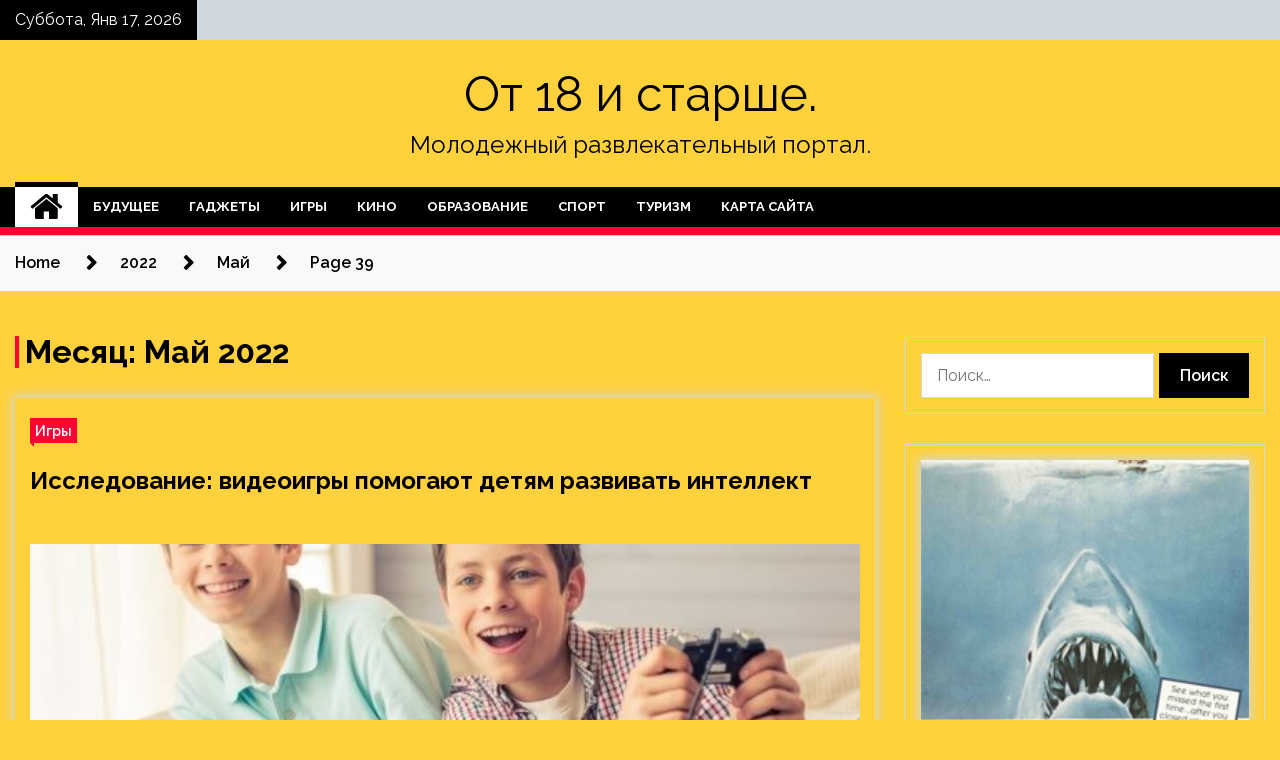

--- FILE ---
content_type: text/html; charset=UTF-8
request_url: https://molodezhnoe1.ru/2022/05/page/39
body_size: 27828
content:
<!doctype html>
<html lang="ru-RU">
<head>
	<meta charset="UTF-8">
	<meta name="viewport" content="width=device-width, initial-scale=1">
	<link rel="profile" href="https://gmpg.org/xfn/11">

	    <style>
        #wpadminbar #wp-admin-bar-p404_free_top_button .ab-icon:before {
            content: "\f103";
            color: red;
            top: 2px;
        }
    </style>
        <style type="text/css">
                    .twp-site-branding .twp-logo,
            .twp-site-branding.twp-overlay .twp-logo,
            .twp-site-branding .twp-logo a,
            .twp-site-branding .twp-logo a:visited
            .twp-site-branding.twp-overlay .twp-logo a,
            .twp-site-branding.twp-overlay .twp-logo a:visited{
                color: #000;
            }
                </style>
<meta name='robots' content='noindex, follow' />

	<!-- This site is optimized with the Yoast SEO plugin v24.4 - https://yoast.com/wordpress/plugins/seo/ -->
	<title>Май 2022 - Страница 39 из 46 - От 18 и старше.</title>
	<meta property="og:locale" content="ru_RU" />
	<meta property="og:type" content="website" />
	<meta property="og:title" content="Май 2022 - Страница 39 из 46 - От 18 и старше." />
	<meta property="og:url" content="https://molodezhnoe1.ru/2022/05" />
	<meta property="og:site_name" content="От 18 и старше." />
	<meta name="twitter:card" content="summary_large_image" />
	<script type="application/ld+json" class="yoast-schema-graph">{"@context":"https://schema.org","@graph":[{"@type":"CollectionPage","@id":"https://molodezhnoe1.ru/2022/05","url":"https://molodezhnoe1.ru/2022/05/page/39","name":"Май 2022 - Страница 39 из 46 - От 18 и старше.","isPartOf":{"@id":"https://molodezhnoe1.ru/#website"},"primaryImageOfPage":{"@id":"https://molodezhnoe1.ru/2022/05/page/39#primaryimage"},"image":{"@id":"https://molodezhnoe1.ru/2022/05/page/39#primaryimage"},"thumbnailUrl":"https://molodezhnoe1.ru/wp-content/uploads/2022/05/issledovanie-videoigry-pomogajut-detjam-razvivat-intellekt-ef835d8.jpg","breadcrumb":{"@id":"https://molodezhnoe1.ru/2022/05/page/39#breadcrumb"},"inLanguage":"ru-RU"},{"@type":"ImageObject","inLanguage":"ru-RU","@id":"https://molodezhnoe1.ru/2022/05/page/39#primaryimage","url":"https://molodezhnoe1.ru/wp-content/uploads/2022/05/issledovanie-videoigry-pomogajut-detjam-razvivat-intellekt-ef835d8.jpg","contentUrl":"https://molodezhnoe1.ru/wp-content/uploads/2022/05/issledovanie-videoigry-pomogajut-detjam-razvivat-intellekt-ef835d8.jpg","width":600,"height":400},{"@type":"BreadcrumbList","@id":"https://molodezhnoe1.ru/2022/05/page/39#breadcrumb","itemListElement":[{"@type":"ListItem","position":1,"name":"Главная страница","item":"https://molodezhnoe1.ru/"},{"@type":"ListItem","position":2,"name":"Архивы для Май 2022"}]},{"@type":"WebSite","@id":"https://molodezhnoe1.ru/#website","url":"https://molodezhnoe1.ru/","name":"От 18 и старше.","description":"Молодежный развлекательный портал.","potentialAction":[{"@type":"SearchAction","target":{"@type":"EntryPoint","urlTemplate":"https://molodezhnoe1.ru/?s={search_term_string}"},"query-input":{"@type":"PropertyValueSpecification","valueRequired":true,"valueName":"search_term_string"}}],"inLanguage":"ru-RU"}]}</script>
	<!-- / Yoast SEO plugin. -->


<link rel='dns-prefetch' href='//fonts.googleapis.com' />
<link rel="alternate" type="application/rss+xml" title="От 18 и старше. &raquo; Лента" href="https://molodezhnoe1.ru/feed" />
<link rel="alternate" type="application/rss+xml" title="От 18 и старше. &raquo; Лента комментариев" href="https://molodezhnoe1.ru/comments/feed" />
<style id='wp-img-auto-sizes-contain-inline-css' type='text/css'>
img:is([sizes=auto i],[sizes^="auto," i]){contain-intrinsic-size:3000px 1500px}
/*# sourceURL=wp-img-auto-sizes-contain-inline-css */
</style>
<style id='wp-emoji-styles-inline-css' type='text/css'>

	img.wp-smiley, img.emoji {
		display: inline !important;
		border: none !important;
		box-shadow: none !important;
		height: 1em !important;
		width: 1em !important;
		margin: 0 0.07em !important;
		vertical-align: -0.1em !important;
		background: none !important;
		padding: 0 !important;
	}
/*# sourceURL=wp-emoji-styles-inline-css */
</style>
<style id='wp-block-library-inline-css' type='text/css'>
:root{--wp-block-synced-color:#7a00df;--wp-block-synced-color--rgb:122,0,223;--wp-bound-block-color:var(--wp-block-synced-color);--wp-editor-canvas-background:#ddd;--wp-admin-theme-color:#007cba;--wp-admin-theme-color--rgb:0,124,186;--wp-admin-theme-color-darker-10:#006ba1;--wp-admin-theme-color-darker-10--rgb:0,107,160.5;--wp-admin-theme-color-darker-20:#005a87;--wp-admin-theme-color-darker-20--rgb:0,90,135;--wp-admin-border-width-focus:2px}@media (min-resolution:192dpi){:root{--wp-admin-border-width-focus:1.5px}}.wp-element-button{cursor:pointer}:root .has-very-light-gray-background-color{background-color:#eee}:root .has-very-dark-gray-background-color{background-color:#313131}:root .has-very-light-gray-color{color:#eee}:root .has-very-dark-gray-color{color:#313131}:root .has-vivid-green-cyan-to-vivid-cyan-blue-gradient-background{background:linear-gradient(135deg,#00d084,#0693e3)}:root .has-purple-crush-gradient-background{background:linear-gradient(135deg,#34e2e4,#4721fb 50%,#ab1dfe)}:root .has-hazy-dawn-gradient-background{background:linear-gradient(135deg,#faaca8,#dad0ec)}:root .has-subdued-olive-gradient-background{background:linear-gradient(135deg,#fafae1,#67a671)}:root .has-atomic-cream-gradient-background{background:linear-gradient(135deg,#fdd79a,#004a59)}:root .has-nightshade-gradient-background{background:linear-gradient(135deg,#330968,#31cdcf)}:root .has-midnight-gradient-background{background:linear-gradient(135deg,#020381,#2874fc)}:root{--wp--preset--font-size--normal:16px;--wp--preset--font-size--huge:42px}.has-regular-font-size{font-size:1em}.has-larger-font-size{font-size:2.625em}.has-normal-font-size{font-size:var(--wp--preset--font-size--normal)}.has-huge-font-size{font-size:var(--wp--preset--font-size--huge)}.has-text-align-center{text-align:center}.has-text-align-left{text-align:left}.has-text-align-right{text-align:right}.has-fit-text{white-space:nowrap!important}#end-resizable-editor-section{display:none}.aligncenter{clear:both}.items-justified-left{justify-content:flex-start}.items-justified-center{justify-content:center}.items-justified-right{justify-content:flex-end}.items-justified-space-between{justify-content:space-between}.screen-reader-text{border:0;clip-path:inset(50%);height:1px;margin:-1px;overflow:hidden;padding:0;position:absolute;width:1px;word-wrap:normal!important}.screen-reader-text:focus{background-color:#ddd;clip-path:none;color:#444;display:block;font-size:1em;height:auto;left:5px;line-height:normal;padding:15px 23px 14px;text-decoration:none;top:5px;width:auto;z-index:100000}html :where(.has-border-color){border-style:solid}html :where([style*=border-top-color]){border-top-style:solid}html :where([style*=border-right-color]){border-right-style:solid}html :where([style*=border-bottom-color]){border-bottom-style:solid}html :where([style*=border-left-color]){border-left-style:solid}html :where([style*=border-width]){border-style:solid}html :where([style*=border-top-width]){border-top-style:solid}html :where([style*=border-right-width]){border-right-style:solid}html :where([style*=border-bottom-width]){border-bottom-style:solid}html :where([style*=border-left-width]){border-left-style:solid}html :where(img[class*=wp-image-]){height:auto;max-width:100%}:where(figure){margin:0 0 1em}html :where(.is-position-sticky){--wp-admin--admin-bar--position-offset:var(--wp-admin--admin-bar--height,0px)}@media screen and (max-width:600px){html :where(.is-position-sticky){--wp-admin--admin-bar--position-offset:0px}}

/*# sourceURL=wp-block-library-inline-css */
</style><style id='global-styles-inline-css' type='text/css'>
:root{--wp--preset--aspect-ratio--square: 1;--wp--preset--aspect-ratio--4-3: 4/3;--wp--preset--aspect-ratio--3-4: 3/4;--wp--preset--aspect-ratio--3-2: 3/2;--wp--preset--aspect-ratio--2-3: 2/3;--wp--preset--aspect-ratio--16-9: 16/9;--wp--preset--aspect-ratio--9-16: 9/16;--wp--preset--color--black: #000000;--wp--preset--color--cyan-bluish-gray: #abb8c3;--wp--preset--color--white: #ffffff;--wp--preset--color--pale-pink: #f78da7;--wp--preset--color--vivid-red: #cf2e2e;--wp--preset--color--luminous-vivid-orange: #ff6900;--wp--preset--color--luminous-vivid-amber: #fcb900;--wp--preset--color--light-green-cyan: #7bdcb5;--wp--preset--color--vivid-green-cyan: #00d084;--wp--preset--color--pale-cyan-blue: #8ed1fc;--wp--preset--color--vivid-cyan-blue: #0693e3;--wp--preset--color--vivid-purple: #9b51e0;--wp--preset--gradient--vivid-cyan-blue-to-vivid-purple: linear-gradient(135deg,rgb(6,147,227) 0%,rgb(155,81,224) 100%);--wp--preset--gradient--light-green-cyan-to-vivid-green-cyan: linear-gradient(135deg,rgb(122,220,180) 0%,rgb(0,208,130) 100%);--wp--preset--gradient--luminous-vivid-amber-to-luminous-vivid-orange: linear-gradient(135deg,rgb(252,185,0) 0%,rgb(255,105,0) 100%);--wp--preset--gradient--luminous-vivid-orange-to-vivid-red: linear-gradient(135deg,rgb(255,105,0) 0%,rgb(207,46,46) 100%);--wp--preset--gradient--very-light-gray-to-cyan-bluish-gray: linear-gradient(135deg,rgb(238,238,238) 0%,rgb(169,184,195) 100%);--wp--preset--gradient--cool-to-warm-spectrum: linear-gradient(135deg,rgb(74,234,220) 0%,rgb(151,120,209) 20%,rgb(207,42,186) 40%,rgb(238,44,130) 60%,rgb(251,105,98) 80%,rgb(254,248,76) 100%);--wp--preset--gradient--blush-light-purple: linear-gradient(135deg,rgb(255,206,236) 0%,rgb(152,150,240) 100%);--wp--preset--gradient--blush-bordeaux: linear-gradient(135deg,rgb(254,205,165) 0%,rgb(254,45,45) 50%,rgb(107,0,62) 100%);--wp--preset--gradient--luminous-dusk: linear-gradient(135deg,rgb(255,203,112) 0%,rgb(199,81,192) 50%,rgb(65,88,208) 100%);--wp--preset--gradient--pale-ocean: linear-gradient(135deg,rgb(255,245,203) 0%,rgb(182,227,212) 50%,rgb(51,167,181) 100%);--wp--preset--gradient--electric-grass: linear-gradient(135deg,rgb(202,248,128) 0%,rgb(113,206,126) 100%);--wp--preset--gradient--midnight: linear-gradient(135deg,rgb(2,3,129) 0%,rgb(40,116,252) 100%);--wp--preset--font-size--small: 13px;--wp--preset--font-size--medium: 20px;--wp--preset--font-size--large: 36px;--wp--preset--font-size--x-large: 42px;--wp--preset--spacing--20: 0.44rem;--wp--preset--spacing--30: 0.67rem;--wp--preset--spacing--40: 1rem;--wp--preset--spacing--50: 1.5rem;--wp--preset--spacing--60: 2.25rem;--wp--preset--spacing--70: 3.38rem;--wp--preset--spacing--80: 5.06rem;--wp--preset--shadow--natural: 6px 6px 9px rgba(0, 0, 0, 0.2);--wp--preset--shadow--deep: 12px 12px 50px rgba(0, 0, 0, 0.4);--wp--preset--shadow--sharp: 6px 6px 0px rgba(0, 0, 0, 0.2);--wp--preset--shadow--outlined: 6px 6px 0px -3px rgb(255, 255, 255), 6px 6px rgb(0, 0, 0);--wp--preset--shadow--crisp: 6px 6px 0px rgb(0, 0, 0);}:where(.is-layout-flex){gap: 0.5em;}:where(.is-layout-grid){gap: 0.5em;}body .is-layout-flex{display: flex;}.is-layout-flex{flex-wrap: wrap;align-items: center;}.is-layout-flex > :is(*, div){margin: 0;}body .is-layout-grid{display: grid;}.is-layout-grid > :is(*, div){margin: 0;}:where(.wp-block-columns.is-layout-flex){gap: 2em;}:where(.wp-block-columns.is-layout-grid){gap: 2em;}:where(.wp-block-post-template.is-layout-flex){gap: 1.25em;}:where(.wp-block-post-template.is-layout-grid){gap: 1.25em;}.has-black-color{color: var(--wp--preset--color--black) !important;}.has-cyan-bluish-gray-color{color: var(--wp--preset--color--cyan-bluish-gray) !important;}.has-white-color{color: var(--wp--preset--color--white) !important;}.has-pale-pink-color{color: var(--wp--preset--color--pale-pink) !important;}.has-vivid-red-color{color: var(--wp--preset--color--vivid-red) !important;}.has-luminous-vivid-orange-color{color: var(--wp--preset--color--luminous-vivid-orange) !important;}.has-luminous-vivid-amber-color{color: var(--wp--preset--color--luminous-vivid-amber) !important;}.has-light-green-cyan-color{color: var(--wp--preset--color--light-green-cyan) !important;}.has-vivid-green-cyan-color{color: var(--wp--preset--color--vivid-green-cyan) !important;}.has-pale-cyan-blue-color{color: var(--wp--preset--color--pale-cyan-blue) !important;}.has-vivid-cyan-blue-color{color: var(--wp--preset--color--vivid-cyan-blue) !important;}.has-vivid-purple-color{color: var(--wp--preset--color--vivid-purple) !important;}.has-black-background-color{background-color: var(--wp--preset--color--black) !important;}.has-cyan-bluish-gray-background-color{background-color: var(--wp--preset--color--cyan-bluish-gray) !important;}.has-white-background-color{background-color: var(--wp--preset--color--white) !important;}.has-pale-pink-background-color{background-color: var(--wp--preset--color--pale-pink) !important;}.has-vivid-red-background-color{background-color: var(--wp--preset--color--vivid-red) !important;}.has-luminous-vivid-orange-background-color{background-color: var(--wp--preset--color--luminous-vivid-orange) !important;}.has-luminous-vivid-amber-background-color{background-color: var(--wp--preset--color--luminous-vivid-amber) !important;}.has-light-green-cyan-background-color{background-color: var(--wp--preset--color--light-green-cyan) !important;}.has-vivid-green-cyan-background-color{background-color: var(--wp--preset--color--vivid-green-cyan) !important;}.has-pale-cyan-blue-background-color{background-color: var(--wp--preset--color--pale-cyan-blue) !important;}.has-vivid-cyan-blue-background-color{background-color: var(--wp--preset--color--vivid-cyan-blue) !important;}.has-vivid-purple-background-color{background-color: var(--wp--preset--color--vivid-purple) !important;}.has-black-border-color{border-color: var(--wp--preset--color--black) !important;}.has-cyan-bluish-gray-border-color{border-color: var(--wp--preset--color--cyan-bluish-gray) !important;}.has-white-border-color{border-color: var(--wp--preset--color--white) !important;}.has-pale-pink-border-color{border-color: var(--wp--preset--color--pale-pink) !important;}.has-vivid-red-border-color{border-color: var(--wp--preset--color--vivid-red) !important;}.has-luminous-vivid-orange-border-color{border-color: var(--wp--preset--color--luminous-vivid-orange) !important;}.has-luminous-vivid-amber-border-color{border-color: var(--wp--preset--color--luminous-vivid-amber) !important;}.has-light-green-cyan-border-color{border-color: var(--wp--preset--color--light-green-cyan) !important;}.has-vivid-green-cyan-border-color{border-color: var(--wp--preset--color--vivid-green-cyan) !important;}.has-pale-cyan-blue-border-color{border-color: var(--wp--preset--color--pale-cyan-blue) !important;}.has-vivid-cyan-blue-border-color{border-color: var(--wp--preset--color--vivid-cyan-blue) !important;}.has-vivid-purple-border-color{border-color: var(--wp--preset--color--vivid-purple) !important;}.has-vivid-cyan-blue-to-vivid-purple-gradient-background{background: var(--wp--preset--gradient--vivid-cyan-blue-to-vivid-purple) !important;}.has-light-green-cyan-to-vivid-green-cyan-gradient-background{background: var(--wp--preset--gradient--light-green-cyan-to-vivid-green-cyan) !important;}.has-luminous-vivid-amber-to-luminous-vivid-orange-gradient-background{background: var(--wp--preset--gradient--luminous-vivid-amber-to-luminous-vivid-orange) !important;}.has-luminous-vivid-orange-to-vivid-red-gradient-background{background: var(--wp--preset--gradient--luminous-vivid-orange-to-vivid-red) !important;}.has-very-light-gray-to-cyan-bluish-gray-gradient-background{background: var(--wp--preset--gradient--very-light-gray-to-cyan-bluish-gray) !important;}.has-cool-to-warm-spectrum-gradient-background{background: var(--wp--preset--gradient--cool-to-warm-spectrum) !important;}.has-blush-light-purple-gradient-background{background: var(--wp--preset--gradient--blush-light-purple) !important;}.has-blush-bordeaux-gradient-background{background: var(--wp--preset--gradient--blush-bordeaux) !important;}.has-luminous-dusk-gradient-background{background: var(--wp--preset--gradient--luminous-dusk) !important;}.has-pale-ocean-gradient-background{background: var(--wp--preset--gradient--pale-ocean) !important;}.has-electric-grass-gradient-background{background: var(--wp--preset--gradient--electric-grass) !important;}.has-midnight-gradient-background{background: var(--wp--preset--gradient--midnight) !important;}.has-small-font-size{font-size: var(--wp--preset--font-size--small) !important;}.has-medium-font-size{font-size: var(--wp--preset--font-size--medium) !important;}.has-large-font-size{font-size: var(--wp--preset--font-size--large) !important;}.has-x-large-font-size{font-size: var(--wp--preset--font-size--x-large) !important;}
/*# sourceURL=global-styles-inline-css */
</style>

<style id='classic-theme-styles-inline-css' type='text/css'>
/*! This file is auto-generated */
.wp-block-button__link{color:#fff;background-color:#32373c;border-radius:9999px;box-shadow:none;text-decoration:none;padding:calc(.667em + 2px) calc(1.333em + 2px);font-size:1.125em}.wp-block-file__button{background:#32373c;color:#fff;text-decoration:none}
/*# sourceURL=/wp-includes/css/classic-themes.min.css */
</style>
<link rel='stylesheet' id='seek-google-fonts-css' href='https://fonts.googleapis.com/css?family=Raleway:400,400i,600,600i,700' type='text/css' media='all' />
<link rel='stylesheet' id='font-awesome-css' href='https://molodezhnoe1.ru/wp-content/themes/seek/assets/libraries/font-awesome/css/font-awesome.min.css?ver=5c080329d3baee262eb0c80d88e0586d' type='text/css' media='all' />
<link rel='stylesheet' id='slick-css' href='https://molodezhnoe1.ru/wp-content/themes/seek/assets/libraries/slick/css/slick.css?ver=5c080329d3baee262eb0c80d88e0586d' type='text/css' media='all' />
<link rel='stylesheet' id='magnific-css' href='https://molodezhnoe1.ru/wp-content/themes/seek/assets/libraries/magnific/css/magnific-popup.css?ver=5c080329d3baee262eb0c80d88e0586d' type='text/css' media='all' />
<link rel='stylesheet' id='seek-style-css' href='https://molodezhnoe1.ru/wp-content/themes/seek/style.css?ver=5c080329d3baee262eb0c80d88e0586d' type='text/css' media='all' />
<link rel='stylesheet' id='wp-pagenavi-css' href='https://molodezhnoe1.ru/wp-content/plugins/wp-pagenavi/pagenavi-css.css?ver=2.70' type='text/css' media='all' />
<script type="text/javascript" src="https://molodezhnoe1.ru/wp-includes/js/jquery/jquery.min.js?ver=3.7.1" id="jquery-core-js"></script>
<script type="text/javascript" src="https://molodezhnoe1.ru/wp-includes/js/jquery/jquery-migrate.min.js?ver=3.4.1" id="jquery-migrate-js"></script>
<link rel="https://api.w.org/" href="https://molodezhnoe1.ru/wp-json/" /><link rel="EditURI" type="application/rsd+xml" title="RSD" href="https://molodezhnoe1.ru/xmlrpc.php?rsd" />

<style type="text/css" id="custom-background-css">
body.custom-background { background-color: #ffd13d; }
</style>
	<link rel="icon" href="https://molodezhnoe1.ru/wp-content/uploads/2022/05/deti-150x150.png" sizes="32x32" />
<link rel="icon" href="https://molodezhnoe1.ru/wp-content/uploads/2022/05/deti.png" sizes="192x192" />
<link rel="apple-touch-icon" href="https://molodezhnoe1.ru/wp-content/uploads/2022/05/deti.png" />
<meta name="msapplication-TileImage" content="https://molodezhnoe1.ru/wp-content/uploads/2022/05/deti.png" />
<link rel="alternate" type="application/rss+xml" title="RSS" href="https://molodezhnoe1.ru/rsslatest.xml" /></head>

<body class="archive date paged custom-background paged-39 date-paged-39 wp-theme-seek hfeed sticky-header right-sidebar full-width">
	<div id="page" class="site">
	<a class="skip-link screen-reader-text" href="#content">Skip to content</a>
	<header id="masthead" class="site-header">
							<div class="twp-topbar clearfix">
				<div class="twp-topbar-content-left twp-float-left clearfix">
											<div class="twp-current-date twp-float-left">
							Суббота, Янв 17, 2026						</div>
														</div><!--/twp-topbar-content-left-->
							</div><!--/twp-topbar-->
						<div class="twp-site-branding data-bg " data-background="">
			<div class="container">
				<div class="twp-wrapper">
					<div class="twp-logo">
						<div class="twp-image-wrapper"></div>
															<p class="site-title"><a href="https://molodezhnoe1.ru/" rel="home">От 18 и старше.</a></p>
																				<p class="site-description">Молодежный развлекательный портал.</p>
											</div>
					
				</div>
			</div>
			
		</div><!-- .site-branding -->

		<nav id="site-navigation" class="twp-navigation">
			<div class="twp-nav-menu-section">
				<div class="container">
					<div class="twp-row twp-wrapper">
						<div class="twp-menu-section desktop twp-d-flex">
							<div class="twp-nav-menu"><ul id="primary-menu" class="twp-nav-menu"><li class="brand-home"><a title="Home" href="https://molodezhnoe1.ru"><span class='fa fa-home'></span></a></li><li id="menu-item-59" class="menu-item menu-item-type-taxonomy menu-item-object-category menu-item-59"><a href="https://molodezhnoe1.ru/category/budushhee">Будущее</a></li>
<li id="menu-item-64" class="menu-item menu-item-type-taxonomy menu-item-object-category menu-item-64"><a href="https://molodezhnoe1.ru/category/gadzhety">Гаджеты</a></li>
<li id="menu-item-63" class="menu-item menu-item-type-taxonomy menu-item-object-category menu-item-63"><a href="https://molodezhnoe1.ru/category/igry">Игры</a></li>
<li id="menu-item-60" class="menu-item menu-item-type-taxonomy menu-item-object-category menu-item-60"><a href="https://molodezhnoe1.ru/category/kino">Кино</a></li>
<li id="menu-item-62" class="menu-item menu-item-type-taxonomy menu-item-object-category menu-item-62"><a href="https://molodezhnoe1.ru/category/obrazovanie">Образование</a></li>
<li id="menu-item-58" class="menu-item menu-item-type-taxonomy menu-item-object-category menu-item-58"><a href="https://molodezhnoe1.ru/category/sport">Спорт</a></li>
<li id="menu-item-61" class="menu-item menu-item-type-taxonomy menu-item-object-category menu-item-61"><a href="https://molodezhnoe1.ru/category/turizm">Туризм</a></li>
<li id="menu-item-65" class="menu-item menu-item-type-post_type menu-item-object-page menu-item-65"><a href="https://molodezhnoe1.ru/karta-sajta">Карта сайта</a></li>
</ul></div>							<div class="twp-menu-icon-section">
								<div class="twp-menu-icon twp-menu-icon-white" id="twp-menu-icon">
									<span></span>
								</div>
							</div>
						</div>
						<div class="twp-site-features">
																											</div>
					</div>
				</div>
							</div>
			<div class="twp-search-field-section" id="search-field">
				<div class="container">
					<div class="twp-search-field-wrapper">
						<div class="twp-search-field">
							<form role="search" method="get" class="search-form" action="https://molodezhnoe1.ru/">
				<label>
					<span class="screen-reader-text">Найти:</span>
					<input type="search" class="search-field" placeholder="Поиск&hellip;" value="" name="s" />
				</label>
				<input type="submit" class="search-submit" value="Поиск" />
			</form>						</div>
						<div class="twp-close-icon-section">
							<span class="twp-close-icon" id="search-close">
								<span></span>
								<span></span>
							</span>
						</div>
					</div>

				</div>
			</div>
			<!-- trending news section -->
							
			<!-- main banner content -->
		</nav><!-- #site-navigation -->
	</header><!-- #masthead -->
	<div id="sticky-nav-menu" style="height:1px;"></div>
	<div class="twp-mobile-menu">
		<div class="twp-mobile-close-icon">
			<span class="twp-close-icon twp-close-icon-sm twp-close-icon-white twp-rotate-90" id="twp-mobile-close">
				<span></span>
				<span></span>
			</span>
		</div>
	</div>
	<div class="twp-body-overlay" id="overlay"></div>
	<!-- breadcrums -->
	

        <div class="twp-breadcrumbs">
            <div class="container">
                <div role="navigation" aria-label="Breadcrumbs" class="breadcrumb-trail breadcrumbs" itemprop="breadcrumb"><ul class="trail-items" itemscope itemtype="http://schema.org/BreadcrumbList"><meta name="numberOfItems" content="4" /><meta name="itemListOrder" content="Ascending" /><li itemprop="itemListElement" itemscope itemtype="http://schema.org/ListItem" class="trail-item trail-begin"><a href="https://molodezhnoe1.ru" rel="home" itemprop="item"><span itemprop="name">Home</span></a><meta itemprop="position" content="1" /></li><li itemprop="itemListElement" itemscope itemtype="http://schema.org/ListItem" class="trail-item"><a href="https://molodezhnoe1.ru/2022" itemprop="item"><span itemprop="name">2022</span></a><meta itemprop="position" content="2" /></li><li itemprop="itemListElement" itemscope itemtype="http://schema.org/ListItem" class="trail-item"><a href="https://molodezhnoe1.ru/2022/05" itemprop="item"><span itemprop="name">Май</span></a><meta itemprop="position" content="3" /></li><li itemprop="itemListElement" itemscope itemtype="http://schema.org/ListItem" class="trail-item trail-end"><a href="https://molodezhnoe1.ru/2022/05" itemprop="item"><span itemprop="name">Page 39</span></a><meta itemprop="position" content="4" /></li></ul></div>            </div>
        </div>


    
	<!-- content start -->
	<div id="content" class="site-content">
	<div id="primary" class="content-area">
		<main id="main" class="site-main">

		
			<header class="page-header">
				<h1 class="page-title">Месяц: <span>Май 2022</span></h1>			</header><!-- .page-header -->

			<article  id="post-291" class="twp-article-post post-291 post type-post status-publish format-standard has-post-thumbnail hentry category-igry tag-videoigry tag-issledovanie tag-uchenye">
	<header class="entry-header">
		<div class="twp-categories-with-bg twp-categories-with-bg-primary">
		    <ul class="cat-links"><li>
                             <a  href="https://molodezhnoe1.ru/category/igry" alt="View all posts in Игры"> 
                                 Игры
                             </a>
                        </li></ul>		</div>
		<h2 class="entry-title"><a href="https://molodezhnoe1.ru/igry/issledovanie-videoigry-pomogaut-detiam-razvivat-intellekt.html" rel="bookmark">Исследование: видеоигры помогают детям развивать интеллект</a></h2>	    <div class="twp-author-meta">
	        	    </div>
	</header><!-- .entry-header -->

			<div class="twp-article-post-thumbnail">
			<a class="post-thumbnail d-block" href="https://molodezhnoe1.ru/igry/issledovanie-videoigry-pomogaut-detiam-razvivat-intellekt.html" aria-hidden="true" tabindex="-1">
				<span class="twp-post-format-absolute"></span>
				<img width="600" height="400" src="https://molodezhnoe1.ru/wp-content/uploads/2022/05/issledovanie-videoigry-pomogajut-detjam-razvivat-intellekt-ef835d8.jpg" class="attachment-medium_large size-medium_large wp-post-image" alt="Исследование: видеоигры помогают детям развивать интеллект" decoding="async" fetchpriority="high" srcset="https://molodezhnoe1.ru/wp-content/uploads/2022/05/issledovanie-videoigry-pomogajut-detjam-razvivat-intellekt-ef835d8.jpg 600w, https://molodezhnoe1.ru/wp-content/uploads/2022/05/issledovanie-videoigry-pomogajut-detjam-razvivat-intellekt-ef835d8-300x200.jpg 300w" sizes="(max-width: 600px) 100vw, 600px" />			</a>
		</div>

		
	<div class="entry-content">
		Учёные из шведского Каролинского института выявили положительное влияние видеоигр на развитие интеллекта у детей. Результатами поделились сотрудники сайта Sience Daily.
В статье отмечается, что современные дети много времени проводят перед экраном. Исследователи взяли это за основу и провели эксперимент, в&hellip;	</div><!-- .entry-content -->
	<div class="twp-social-share-section">
				
	</div>
</article><!-- #post-291 -->
<article  id="post-289" class="twp-article-post post-289 post type-post status-publish format-standard has-post-thumbnail hentry category-turizm tag-otdyx tag-puteshestviya tag-turizm">
	<header class="entry-header">
		<div class="twp-categories-with-bg twp-categories-with-bg-primary">
		    <ul class="cat-links"><li>
                             <a  href="https://molodezhnoe1.ru/category/turizm" alt="View all posts in Туризм"> 
                                 Туризм
                             </a>
                        </li></ul>		</div>
		<h2 class="entry-title"><a href="https://molodezhnoe1.ru/turizm/turkish-airlines-ne-bydyt-letat-v-sochi-i-ekaterinbyrg-do-iulia.html" rel="bookmark">Turkish Airlines не будут летать в Сочи и Екатеринбург до июля</a></h2>	    <div class="twp-author-meta">
	        	    </div>
	</header><!-- .entry-header -->

			<div class="twp-article-post-thumbnail">
			<a class="post-thumbnail d-block" href="https://molodezhnoe1.ru/turizm/turkish-airlines-ne-bydyt-letat-v-sochi-i-ekaterinbyrg-do-iulia.html" aria-hidden="true" tabindex="-1">
				<span class="twp-post-format-absolute"></span>
				<img width="600" height="343" src="https://molodezhnoe1.ru/wp-content/uploads/2022/05/turkish-airlines-ne-budut-letat-v-sochi-i-ekaterinburg-do-ijulja-cd94b6e.png" class="attachment-medium_large size-medium_large wp-post-image" alt="Turkish Airlines не будут летать в Сочи и Екатеринбург до июля" decoding="async" srcset="https://molodezhnoe1.ru/wp-content/uploads/2022/05/turkish-airlines-ne-budut-letat-v-sochi-i-ekaterinburg-do-ijulja-cd94b6e.png 600w, https://molodezhnoe1.ru/wp-content/uploads/2022/05/turkish-airlines-ne-budut-letat-v-sochi-i-ekaterinburg-do-ijulja-cd94b6e-300x172.png 300w" sizes="(max-width: 600px) 100vw, 600px" />			</a>
		</div>

		
	<div class="entry-content">
		Турецкий флагманский перевозчик Turkish Airlines в очередной раз продлил отмену полетной программы в аэропорты Сочи, Екатеринбурга, Ростова-на-Дону и&hellip;	</div><!-- .entry-content -->
	<div class="twp-social-share-section">
				
	</div>
</article><!-- #post-289 -->
<article  id="post-285" class="twp-article-post post-285 post type-post status-publish format-standard has-post-thumbnail hentry category-turizm tag-otdyx tag-puteshestviya tag-turizm">
	<header class="entry-header">
		<div class="twp-categories-with-bg twp-categories-with-bg-primary">
		    <ul class="cat-links"><li>
                             <a  href="https://molodezhnoe1.ru/category/turizm" alt="View all posts in Туризм"> 
                                 Туризм
                             </a>
                        </li></ul>		</div>
		<h2 class="entry-title"><a href="https://molodezhnoe1.ru/turizm/ehat-ne-boites-tyristy-soobshaut-o-sityacii-na-kyrortah-tyrcii.html" rel="bookmark">Ехать не бойтесь! Туристы сообщают о ситуации на курортах Турции</a></h2>	    <div class="twp-author-meta">
	        	    </div>
	</header><!-- .entry-header -->

			<div class="twp-article-post-thumbnail">
			<a class="post-thumbnail d-block" href="https://molodezhnoe1.ru/turizm/ehat-ne-boites-tyristy-soobshaut-o-sityacii-na-kyrortah-tyrcii.html" aria-hidden="true" tabindex="-1">
				<span class="twp-post-format-absolute"></span>
				<img width="600" height="348" src="https://molodezhnoe1.ru/wp-content/uploads/2022/05/ehat-ne-bojtes-turisty-soobshhajut-o-situacii-na-kurortah-turcii-3443475.jpg" class="attachment-medium_large size-medium_large wp-post-image" alt="Ехать не бойтесь! Туристы сообщают о ситуации на курортах Турции" decoding="async" srcset="https://molodezhnoe1.ru/wp-content/uploads/2022/05/ehat-ne-bojtes-turisty-soobshhajut-o-situacii-na-kurortah-turcii-3443475.jpg 600w, https://molodezhnoe1.ru/wp-content/uploads/2022/05/ehat-ne-bojtes-turisty-soobshhajut-o-situacii-na-kurortah-turcii-3443475-300x174.jpg 300w" sizes="(max-width: 600px) 100vw, 600px" />			</a>
		</div>

		
	<div class="entry-content">
		Почти 250 комментариев за сутки набрала публикация с отзывами туристов о ситуации на курортах Турции. В телеграм-канале «Крыша ТурДома» подписчики продолжили делиться своими наблюдениями, причем по самым разным вопросам – от отношения к гостям из России и состава&hellip;	</div><!-- .entry-content -->
	<div class="twp-social-share-section">
				
	</div>
</article><!-- #post-285 -->
<article  id="post-283" class="twp-article-post post-283 post type-post status-publish format-standard has-post-thumbnail hentry category-turizm tag-otdyx tag-puteshestviya tag-turizm">
	<header class="entry-header">
		<div class="twp-categories-with-bg twp-categories-with-bg-primary">
		    <ul class="cat-links"><li>
                             <a  href="https://molodezhnoe1.ru/category/turizm" alt="View all posts in Туризм"> 
                                 Туризм
                             </a>
                        </li></ul>		</div>
		<h2 class="entry-title"><a href="https://molodezhnoe1.ru/turizm/istochniki-mintrans-razreshit-tyreckim-aviakompaniiam-yvelichit-kolichestvo-reisov-iz-rossii-v-tyrciu.html" rel="bookmark">Источники: Минтранс разрешит турецким авиакомпаниям увеличить количество рейсов из России в Турцию</a></h2>	    <div class="twp-author-meta">
	        	    </div>
	</header><!-- .entry-header -->

			<div class="twp-article-post-thumbnail">
			<a class="post-thumbnail d-block" href="https://molodezhnoe1.ru/turizm/istochniki-mintrans-razreshit-tyreckim-aviakompaniiam-yvelichit-kolichestvo-reisov-iz-rossii-v-tyrciu.html" aria-hidden="true" tabindex="-1">
				<span class="twp-post-format-absolute"></span>
				<img width="600" height="348" src="https://molodezhnoe1.ru/wp-content/uploads/2022/05/istochniki-mintrans-razreshit-tureckim-aviakompanijam-uvelichit-kolichestvo-rejsov-iz-rossii-v-turciju-e082f3b.jpg" class="attachment-medium_large size-medium_large wp-post-image" alt="Источники: Минтранс разрешит турецким авиакомпаниям увеличить количество рейсов из России в Турцию" decoding="async" loading="lazy" srcset="https://molodezhnoe1.ru/wp-content/uploads/2022/05/istochniki-mintrans-razreshit-tureckim-aviakompanijam-uvelichit-kolichestvo-rejsov-iz-rossii-v-turciju-e082f3b.jpg 600w, https://molodezhnoe1.ru/wp-content/uploads/2022/05/istochniki-mintrans-razreshit-tureckim-aviakompanijam-uvelichit-kolichestvo-rejsov-iz-rossii-v-turciju-e082f3b-300x174.jpg 300w" sizes="auto, (max-width: 600px) 100vw, 600px" />			</a>
		</div>

		
	<div class="entry-content">
		Сразу два независимых источника сообщили сегодня TourDom.ru, что Минтранс РФ согласовал увеличение квоты на рейсы турецких авиакомпаний между курортами Турции и городами России в период летнего сезона.   
  	 Как отмечает один из экспертов, предпосылки для положительного&hellip;	</div><!-- .entry-content -->
	<div class="twp-social-share-section">
				
	</div>
</article><!-- #post-283 -->
<article  id="post-281" class="twp-article-post post-281 post type-post status-publish format-standard has-post-thumbnail hentry category-kino">
	<header class="entry-header">
		<div class="twp-categories-with-bg twp-categories-with-bg-primary">
		    <ul class="cat-links"><li>
                             <a  href="https://molodezhnoe1.ru/category/kino" alt="View all posts in Кино"> 
                                 Кино
                             </a>
                        </li></ul>		</div>
		<h2 class="entry-title"><a href="https://molodezhnoe1.ru/kino/premera-treilera-seriala-obitel-zla.html" rel="bookmark">Премьера трейлера сериала &laquo;Обитель зла&raquo;</a></h2>	    <div class="twp-author-meta">
	        	    </div>
	</header><!-- .entry-header -->

			<div class="twp-article-post-thumbnail">
			<a class="post-thumbnail d-block" href="https://molodezhnoe1.ru/kino/premera-treilera-seriala-obitel-zla.html" aria-hidden="true" tabindex="-1">
				<span class="twp-post-format-absolute"></span>
				<img width="220" height="305" src="https://molodezhnoe1.ru/wp-content/uploads/2022/05/premera-trejlera-seriala-obitel-zla-0f303e1.jpg" class="attachment-medium_large size-medium_large wp-post-image" alt="Премьера трейлера сериала &laquo;Обитель зла&raquo;" decoding="async" loading="lazy" srcset="https://molodezhnoe1.ru/wp-content/uploads/2022/05/premera-trejlera-seriala-obitel-zla-0f303e1.jpg 220w, https://molodezhnoe1.ru/wp-content/uploads/2022/05/premera-trejlera-seriala-obitel-zla-0f303e1-216x300.jpg 216w" sizes="auto, (max-width: 220px) 100vw, 220px" />			</a>
		</div>

		
	<div class="entry-content">
		Корпорация &laquo;Амбрелла&raquo; и Альберт Вескер вступают в новую главу кровавого хаоса в первом трейлере предстоящего сериала Netflix &laquo;Обитель зла&raquo;.
Действие в &laquo;Обители зла&raquo;, дебют которой намечен на 14 июля 2022 года, разворачивается в 2036 году, более чем через десять лет&hellip;	</div><!-- .entry-content -->
	<div class="twp-social-share-section">
				
	</div>
</article><!-- #post-281 -->
<article  id="post-279" class="twp-article-post post-279 post type-post status-publish format-standard has-post-thumbnail hentry category-kino">
	<header class="entry-header">
		<div class="twp-categories-with-bg twp-categories-with-bg-primary">
		    <ul class="cat-links"><li>
                             <a  href="https://molodezhnoe1.ru/category/kino" alt="View all posts in Кино"> 
                                 Кино
                             </a>
                        </li></ul>		</div>
		<h2 class="entry-title"><a href="https://molodezhnoe1.ru/kino/obnovlennyu-tainy-tretei-planety-vypystiat-v-prokat.html" rel="bookmark">Обновленную &laquo;Тайну третьей планеты&raquo; выпустят в прокат</a></h2>	    <div class="twp-author-meta">
	        	    </div>
	</header><!-- .entry-header -->

			<div class="twp-article-post-thumbnail">
			<a class="post-thumbnail d-block" href="https://molodezhnoe1.ru/kino/obnovlennyu-tainy-tretei-planety-vypystiat-v-prokat.html" aria-hidden="true" tabindex="-1">
				<span class="twp-post-format-absolute"></span>
				<img width="220" height="305" src="https://molodezhnoe1.ru/wp-content/uploads/2022/05/obnovlennuju-tajnu-tretej-planety-vypustjat-v-prokat-8420d1a.jpg" class="attachment-medium_large size-medium_large wp-post-image" alt="Обновленную &laquo;Тайну третьей планеты&raquo; выпустят в прокат" decoding="async" loading="lazy" srcset="https://molodezhnoe1.ru/wp-content/uploads/2022/05/obnovlennuju-tajnu-tretej-planety-vypustjat-v-prokat-8420d1a.jpg 220w, https://molodezhnoe1.ru/wp-content/uploads/2022/05/obnovlennuju-tajnu-tretej-planety-vypustjat-v-prokat-8420d1a-216x300.jpg 216w" sizes="auto, (max-width: 220px) 100vw, 220px" />			</a>
		</div>

		
	<div class="entry-content">
		У российских зрителей появится возможностью посмотреть на больших экранах знаменитый советский полнометражный мультфильм &laquo;Тайна третьей планеты&raquo;. Полностью отреставрированную версию советский киноклассики выпустят в отечественный прокат.
"Легендарные мультфильмы&hellip;	</div><!-- .entry-content -->
	<div class="twp-social-share-section">
				
	</div>
</article><!-- #post-279 -->
<article  id="post-277" class="twp-article-post post-277 post type-post status-publish format-standard has-post-thumbnail hentry category-kino">
	<header class="entry-header">
		<div class="twp-categories-with-bg twp-categories-with-bg-primary">
		    <ul class="cat-links"><li>
                             <a  href="https://molodezhnoe1.ru/category/kino" alt="View all posts in Кино"> 
                                 Кино
                             </a>
                        </li></ul>		</div>
		<h2 class="entry-title"><a href="https://molodezhnoe1.ru/kino/sbory-doktora-strendja-2-ypali-na-67-procentov.html" rel="bookmark">Сборы &laquo;Доктора Стрэнджа 2&raquo; упали на 67 процентов</a></h2>	    <div class="twp-author-meta">
	        	    </div>
	</header><!-- .entry-header -->

			<div class="twp-article-post-thumbnail">
			<a class="post-thumbnail d-block" href="https://molodezhnoe1.ru/kino/sbory-doktora-strendja-2-ypali-na-67-procentov.html" aria-hidden="true" tabindex="-1">
				<span class="twp-post-format-absolute"></span>
				<img width="220" height="305" src="https://molodezhnoe1.ru/wp-content/uploads/2022/05/sbory-doktora-strendzha-2-upali-na-67-procentov-e566a42.jpg" class="attachment-medium_large size-medium_large wp-post-image" alt="Сборы &laquo;Доктора Стрэнджа 2&raquo; упали на 67 процентов" decoding="async" loading="lazy" srcset="https://molodezhnoe1.ru/wp-content/uploads/2022/05/sbory-doktora-strendzha-2-upali-na-67-procentov-e566a42.jpg 220w, https://molodezhnoe1.ru/wp-content/uploads/2022/05/sbory-doktora-strendzha-2-upali-na-67-procentov-e566a42-216x300.jpg 216w" sizes="auto, (max-width: 220px) 100vw, 220px" />			</a>
		</div>

		
	<div class="entry-content">
		Домашние кассовые сборы экранизации комиксов Marvel &laquo;Доктор Стрэндж 2: В мультивселенной безумия&raquo; упали во вторые выходные сращу на 67 процентов и составили 61 миллион долларов. Это один из худших показателей среди проектов входивших в киновселенную.
Аналогичное падение&hellip;	</div><!-- .entry-content -->
	<div class="twp-social-share-section">
				
	</div>
</article><!-- #post-277 -->
<article  id="post-275" class="twp-article-post post-275 post type-post status-publish format-standard has-post-thumbnail hentry category-budushhee tag-spacex">
	<header class="entry-header">
		<div class="twp-categories-with-bg twp-categories-with-bg-primary">
		    <ul class="cat-links"><li>
                             <a  href="https://molodezhnoe1.ru/category/budushhee" alt="View all posts in Будущее"> 
                                 Будущее
                             </a>
                        </li></ul>		</div>
		<h2 class="entry-title"><a href="https://molodezhnoe1.ru/budushhee/nazvana-dolia-polzovatelei-starlink-za-predelami-ssha.html" rel="bookmark">Названа доля пользователей Starlink за пределами США</a></h2>	    <div class="twp-author-meta">
	        	    </div>
	</header><!-- .entry-header -->

			<div class="twp-article-post-thumbnail">
			<a class="post-thumbnail d-block" href="https://molodezhnoe1.ru/budushhee/nazvana-dolia-polzovatelei-starlink-za-predelami-ssha.html" aria-hidden="true" tabindex="-1">
				<span class="twp-post-format-absolute"></span>
				<img width="240" height="160" src="https://molodezhnoe1.ru/wp-content/uploads/2022/05/nazvana-dolja-polzovatelej-starlink-za-predelami-ssha-c711e8b.jpg" class="attachment-medium_large size-medium_large wp-post-image" alt="Названа доля пользователей Starlink за пределами США" decoding="async" loading="lazy" />			</a>
		</div>

		
	<div class="entry-content">
		Rest of World: лишь 20 процентов пользователей Starlink живут за пределами США  
Фото: Pablo Sanhueza / Reuters
Названа доля пользователей спутникового интернета Starlink за пределами американского региона — речь идет лишь о 20 процентах потребителей. Об этом сообщает издание Rest &hellip;	</div><!-- .entry-content -->
	<div class="twp-social-share-section">
				
	</div>
</article><!-- #post-275 -->
<article  id="post-273" class="twp-article-post post-273 post type-post status-publish format-standard has-post-thumbnail hentry category-budushhee">
	<header class="entry-header">
		<div class="twp-categories-with-bg twp-categories-with-bg-primary">
		    <ul class="cat-links"><li>
                             <a  href="https://molodezhnoe1.ru/category/budushhee" alt="View all posts in Будущее"> 
                                 Будущее
                             </a>
                        </li></ul>		</div>
		<h2 class="entry-title"><a href="https://molodezhnoe1.ru/budushhee/sozdana-imitiryushie-nastoiashie-stranicy-elektronnaia-kniga.html" rel="bookmark">Создана имитирующие настоящие страницы электронная книга</a></h2>	    <div class="twp-author-meta">
	        	    </div>
	</header><!-- .entry-header -->

			<div class="twp-article-post-thumbnail">
			<a class="post-thumbnail d-block" href="https://molodezhnoe1.ru/budushhee/sozdana-imitiryushie-nastoiashie-stranicy-elektronnaia-kniga.html" aria-hidden="true" tabindex="-1">
				<span class="twp-post-format-absolute"></span>
				<img width="240" height="160" src="https://molodezhnoe1.ru/wp-content/uploads/2022/05/sozdana-imitirujushhie-nastojashhie-stranicy-elektronnaja-kniga-b9df384.jpg" class="attachment-medium_large size-medium_large wp-post-image" alt="Создана имитирующие настоящие страницы электронная книга" decoding="async" loading="lazy" />			</a>
		</div>

		
	<div class="entry-content">
		E Ink показала электронную книгу, в которой нужно переворачивать «страницы»  
Кадр: E Ink / YouTube
Компания E Ink показала концепт электронной книги Gallery 3 с гибким дисплеем. Об этом сообщает издание The Verge.
Gallery 3 имеет восьмидюймовый гибкий экран на&hellip;	</div><!-- .entry-content -->
	<div class="twp-social-share-section">
				
	</div>
</article><!-- #post-273 -->
<article  id="post-269" class="twp-article-post post-269 post type-post status-publish format-standard has-post-thumbnail hentry category-budushhee tag-garvardskogo-universiteta tag-shotlandii">
	<header class="entry-header">
		<div class="twp-categories-with-bg twp-categories-with-bg-primary">
		    <ul class="cat-links"><li>
                             <a  href="https://molodezhnoe1.ru/category/budushhee" alt="View all posts in Будущее"> 
                                 Будущее
                             </a>
                        </li></ul>		</div>
		<h2 class="entry-title"><a href="https://molodezhnoe1.ru/budushhee/razrabotana-pozvoliaushaia-yskorit-komputery-v-400-raz-optimizaciia.html" rel="bookmark">Разработана позволяющая ускорить компьютеры в 400 раз оптимизация</a></h2>	    <div class="twp-author-meta">
	        	    </div>
	</header><!-- .entry-header -->

			<div class="twp-article-post-thumbnail">
			<a class="post-thumbnail d-block" href="https://molodezhnoe1.ru/budushhee/razrabotana-pozvoliaushaia-yskorit-komputery-v-400-raz-optimizaciia.html" aria-hidden="true" tabindex="-1">
				<span class="twp-post-format-absolute"></span>
				<img width="240" height="160" src="https://molodezhnoe1.ru/wp-content/uploads/2022/05/razrabotana-pozvoljajushhaja-uskorit-kompjutery-v-400-raz-optimizacija-7854eb2.jpg" class="attachment-medium_large size-medium_large wp-post-image" alt="Разработана позволяющая ускорить компьютеры в 400 раз оптимизация" decoding="async" loading="lazy" />			</a>
		</div>

		
	<div class="entry-content">
		The Independent: ученые разработали позволяющие ускорить компьютеры сверхпроводники  
Фото: Umberto / Unsplash
Ученые предложили оптимизацию в составных частях компьютера, которая позволит ускорить устройство до 300-400 раз. Для этого физики предлагают использовать разработанные сверхпроводники, которые ранее считались невозможными. Об этом сообщает&hellip;	</div><!-- .entry-content -->
	<div class="twp-social-share-section">
				
	</div>
</article><!-- #post-269 -->
<article  id="post-267" class="twp-article-post post-267 post type-post status-publish format-standard has-post-thumbnail hentry category-gadzhety tag-apple tag-gadzhety tag-nauka-i-texnika">
	<header class="entry-header">
		<div class="twp-categories-with-bg twp-categories-with-bg-primary">
		    <ul class="cat-links"><li>
                             <a  href="https://molodezhnoe1.ru/category/gadzhety" alt="View all posts in Гаджеты"> 
                                 Гаджеты
                             </a>
                        </li></ul>		</div>
		<h2 class="entry-title"><a href="https://molodezhnoe1.ru/gadzhety/neizvestnyi-iphone-146-poiavilsia-v-baze-geekbench.html" rel="bookmark">Неизвестный iPhone 14,6 появился в базе Geekbench</a></h2>	    <div class="twp-author-meta">
	        	    </div>
	</header><!-- .entry-header -->

			<div class="twp-article-post-thumbnail">
			<a class="post-thumbnail d-block" href="https://molodezhnoe1.ru/gadzhety/neizvestnyi-iphone-146-poiavilsia-v-baze-geekbench.html" aria-hidden="true" tabindex="-1">
				<span class="twp-post-format-absolute"></span>
				<img width="600" height="400" src="https://molodezhnoe1.ru/wp-content/uploads/2022/05/neizvestnyj-iphone-146-pojavilsja-vnbspbaze-geekbench-d5ecc23.jpg" class="attachment-medium_large size-medium_large wp-post-image" alt="Неизвестный iPhone 14,6 появился в базе Geekbench" decoding="async" loading="lazy" srcset="https://molodezhnoe1.ru/wp-content/uploads/2022/05/neizvestnyj-iphone-146-pojavilsja-vnbspbaze-geekbench-d5ecc23.jpg 600w, https://molodezhnoe1.ru/wp-content/uploads/2022/05/neizvestnyj-iphone-146-pojavilsja-vnbspbaze-geekbench-d5ecc23-300x200.jpg 300w" sizes="auto, (max-width: 600px) 100vw, 600px" />			</a>
		</div>

		
	<div class="entry-content">
		В базе бенчмарка Geekbench появились результаты теста iPhone 14,6, который оказался новым iPhone SE. Согласно оценкам, бюджетная новинка не сильно отстает по производительности от флагманского iPhone 13.

Фото: AppleApple
Так, в одноядерном тесте SE (2022) набрал 1695 баллов и 4021&hellip;	</div><!-- .entry-content -->
	<div class="twp-social-share-section">
				
	</div>
</article><!-- #post-267 -->
<article  id="post-265" class="twp-article-post post-265 post type-post status-publish format-standard has-post-thumbnail hentry category-sport tag-aleksandr-selixov tag-aleksandr-sobolev tag-andrej-mostovoj tag-artyom-dzyuba tag-zelimxan-bakaev">
	<header class="entry-header">
		<div class="twp-categories-with-bg twp-categories-with-bg-primary">
		    <ul class="cat-links"><li>
                             <a  href="https://molodezhnoe1.ru/category/sport" alt="View all posts in Спорт"> 
                                 Спорт
                             </a>
                        </li></ul>		</div>
		<h2 class="entry-title"><a href="https://molodezhnoe1.ru/sport/spornye-goly-i-resheniya-var-kak-spartak-sygral-vnichyu-s-zenitom-v-29-m-ture-rpl.html" rel="bookmark">Спорные голы и решения VAR: как «Спартак» сыграл вничью с «Зенитом» в 29-м туре РПЛ</a></h2>	    <div class="twp-author-meta">
	        	    </div>
	</header><!-- .entry-header -->

			<div class="twp-article-post-thumbnail">
			<a class="post-thumbnail d-block" href="https://molodezhnoe1.ru/sport/spornye-goly-i-resheniya-var-kak-spartak-sygral-vnichyu-s-zenitom-v-29-m-ture-rpl.html" aria-hidden="true" tabindex="-1">
				<span class="twp-post-format-absolute"></span>
				<img width="600" height="337" src="https://molodezhnoe1.ru/wp-content/uploads/2022/05/spornye-goly-i-reshenija-var-kak-spartak-sygral-vnichju-s-zenitom-v-29-m-ture-rpl-ac2866e.jpg" class="attachment-medium_large size-medium_large wp-post-image" alt="Спорные голы и решения VAR: как «Спартак» сыграл вничью с «Зенитом» в 29-м туре РПЛ" decoding="async" loading="lazy" srcset="https://molodezhnoe1.ru/wp-content/uploads/2022/05/spornye-goly-i-reshenija-var-kak-spartak-sygral-vnichju-s-zenitom-v-29-m-ture-rpl-ac2866e.jpg 600w, https://molodezhnoe1.ru/wp-content/uploads/2022/05/spornye-goly-i-reshenija-var-kak-spartak-sygral-vnichju-s-zenitom-v-29-m-ture-rpl-ac2866e-300x169.jpg 300w" sizes="auto, (max-width: 600px) 100vw, 600px" />			</a>
		</div>

		
	<div class="entry-content">
		«Спартак» на своём поле поделил очки с «Зенитом» в 29-м туре чемпионата России по футболу. Встреча завершилась со счётом 1:1. В начале второго тайма форвард хозяев Александр Соболев отличился с передачи Михаила Игнатова, а на 93-й минуте Андрей Мостовой реализовал&hellip;	</div><!-- .entry-content -->
	<div class="twp-social-share-section">
				
	</div>
</article><!-- #post-265 -->
<article  id="post-263" class="twp-article-post post-263 post type-post status-publish format-standard has-post-thumbnail hentry category-sport tag-aleksandra-stepanova-ivan-bukin tag-aleksandra-trusova tag-alyona-kostornaya tag-alina-zagitova tag-viktoriya-sinicina-nikita-kacalapov">
	<header class="entry-header">
		<div class="twp-categories-with-bg twp-categories-with-bg-primary">
		    <ul class="cat-links"><li>
                             <a  href="https://molodezhnoe1.ru/category/sport" alt="View all posts in Спорт"> 
                                 Спорт
                             </a>
                        </li></ul>		</div>
		<h2 class="entry-title"><a href="https://molodezhnoe1.ru/sport/pryzhok-kondratyuka-s-parashyutom-sputnik-medvedevoj-i-chetvernoj-aksel-malinina-chto-obsuzhdayut-v-mire-figurnogo-kataniya.html" rel="bookmark">Прыжок Кондратюка с парашютом, спутник Медведевой и четверной аксель Малинина: что обсуждают в мире фигурного катания</a></h2>	    <div class="twp-author-meta">
	        	    </div>
	</header><!-- .entry-header -->

			<div class="twp-article-post-thumbnail">
			<a class="post-thumbnail d-block" href="https://molodezhnoe1.ru/sport/pryzhok-kondratyuka-s-parashyutom-sputnik-medvedevoj-i-chetvernoj-aksel-malinina-chto-obsuzhdayut-v-mire-figurnogo-kataniya.html" aria-hidden="true" tabindex="-1">
				<span class="twp-post-format-absolute"></span>
				<img width="600" height="337" src="https://molodezhnoe1.ru/wp-content/uploads/2022/05/pryzhok-kondratjuka-s-parashjutom-sputnik-medvedevoj-i-chetvernoj-aksel-malinina-chto-obsuzhdajut-v-mire-figurnogo-katanija-c2d519d.jpg" class="attachment-medium_large size-medium_large wp-post-image" alt="Прыжок Кондратюка с парашютом, спутник Медведевой и четверной аксель Малинина: что обсуждают в мире фигурного катания" decoding="async" loading="lazy" srcset="https://molodezhnoe1.ru/wp-content/uploads/2022/05/pryzhok-kondratjuka-s-parashjutom-sputnik-medvedevoj-i-chetvernoj-aksel-malinina-chto-obsuzhdajut-v-mire-figurnogo-katanija-c2d519d.jpg 600w, https://molodezhnoe1.ru/wp-content/uploads/2022/05/pryzhok-kondratjuka-s-parashjutom-sputnik-medvedevoj-i-chetvernoj-aksel-malinina-chto-obsuzhdajut-v-mire-figurnogo-katanija-c2d519d-300x169.jpg 300w" sizes="auto, (max-width: 600px) 100vw, 600px" />			</a>
		</div>

		
	<div class="entry-content">
		Американский фигурист Илья Малинин сумел чисто исполнить четверной аксель, а Марк Кондратюк во время отпуска в Дубае решился на прыжок с парашютом. Тем временем Александра Трусова рассказала, как относится к совмещению романтических отношений и профессиональной карьеры, а поклонники Евгении Медведевой&hellip;	</div><!-- .entry-content -->
	<div class="twp-social-share-section">
				
	</div>
</article><!-- #post-263 -->
<article  id="post-249" class="twp-article-post post-249 post type-post status-publish format-standard has-post-thumbnail hentry category-igry tag-epic-games tag-quixel tag-unreal-engine-5">
	<header class="entry-header">
		<div class="twp-categories-with-bg twp-categories-with-bg-primary">
		    <ul class="cat-links"><li>
                             <a  href="https://molodezhnoe1.ru/category/igry" alt="View all posts in Игры"> 
                                 Игры
                             </a>
                        </li></ul>		</div>
		<h2 class="entry-title"><a href="https://molodezhnoe1.ru/igry/3d-sreda-za-tri-dnia-quixel-predstavila-raboty-hydojnikov-na-unreal-engine-5.html" rel="bookmark">3D-среда за три дня: Quixel представила работы художников на Unreal Engine 5</a></h2>	    <div class="twp-author-meta">
	        	    </div>
	</header><!-- .entry-header -->

			<div class="twp-article-post-thumbnail">
			<a class="post-thumbnail d-block" href="https://molodezhnoe1.ru/igry/3d-sreda-za-tri-dnia-quixel-predstavila-raboty-hydojnikov-na-unreal-engine-5.html" aria-hidden="true" tabindex="-1">
				<span class="twp-post-format-absolute"></span>
				<img width="600" height="337" src="https://molodezhnoe1.ru/wp-content/uploads/2022/05/3d-sreda-za-tri-dnja-quixel-predstavila-raboty-hudozhnikov-na-unreal-engine-5-4399689.jpg" class="attachment-medium_large size-medium_large wp-post-image" alt="3D-среда за три дня: Quixel представила работы художников на Unreal Engine 5" decoding="async" loading="lazy" srcset="https://molodezhnoe1.ru/wp-content/uploads/2022/05/3d-sreda-za-tri-dnja-quixel-predstavila-raboty-hudozhnikov-na-unreal-engine-5-4399689.jpg 600w, https://molodezhnoe1.ru/wp-content/uploads/2022/05/3d-sreda-za-tri-dnja-quixel-predstavila-raboty-hudozhnikov-na-unreal-engine-5-4399689-300x169.jpg 300w" sizes="auto, (max-width: 600px) 100vw, 600px" />			</a>
		</div>

		
	<div class="entry-content">
		Компания Quixel, известная своими потрясающими работами на Unreal Engine 4, решила изучить новый движок от Epic Games. В качестве эксперимента были приглашены художники, которые работают в разных дисциплинах. Единственное условие, которое поставила компания, — создать 3D-концепт за три дня.
В&hellip;	</div><!-- .entry-content -->
	<div class="twp-social-share-section">
				
	</div>
</article><!-- #post-249 -->
<div class="twp-pagination-numeric">
	<nav class="navigation pagination" aria-label="Пагинация записей">
		<h2 class="screen-reader-text">Пагинация записей</h2>
		<div class="nav-links"><a class="prev page-numbers" href="https://molodezhnoe1.ru/2022/05/page/38">Previous</a>
<a class="page-numbers" href="https://molodezhnoe1.ru/2022/05/">1</a>
<span class="page-numbers dots">&hellip;</span>
<a class="page-numbers" href="https://molodezhnoe1.ru/2022/05/page/35">35</a>
<a class="page-numbers" href="https://molodezhnoe1.ru/2022/05/page/36">36</a>
<a class="page-numbers" href="https://molodezhnoe1.ru/2022/05/page/37">37</a>
<a class="page-numbers" href="https://molodezhnoe1.ru/2022/05/page/38">38</a>
<span aria-current="page" class="page-numbers current">39</span>
<a class="page-numbers" href="https://molodezhnoe1.ru/2022/05/page/40">40</a>
<a class="page-numbers" href="https://molodezhnoe1.ru/2022/05/page/41">41</a>
<a class="page-numbers" href="https://molodezhnoe1.ru/2022/05/page/42">42</a>
<a class="page-numbers" href="https://molodezhnoe1.ru/2022/05/page/43">43</a>
<span class="page-numbers dots">&hellip;</span>
<a class="page-numbers" href="https://molodezhnoe1.ru/2022/05/page/46">46</a>
<a class="next page-numbers" href="https://molodezhnoe1.ru/2022/05/page/40">Next</a></div>
	</nav></div>
		</main><!-- #main -->
	</div><!-- #primary -->


<aside id="secondary" class="widget-area">
<p></p>
<p>

	<section id="search-2" class="widget widget_search"><form role="search" method="get" class="search-form" action="https://molodezhnoe1.ru/">
				<label>
					<span class="screen-reader-text">Найти:</span>
					<input type="search" class="search-field" placeholder="Поиск&hellip;" value="" name="s" />
				</label>
				<input type="submit" class="search-submit" value="Поиск" />
			</form></section><section id="seek-featured-post-layout-2" class="widget seek_featured_post_widget">                        
            <div class="twp-featured-post-section">
                <div class="container">
                    <div class="twp-features-post-list">
                                                <div class="twp-row">
                                                                                                                            <div class="twp-col-4">
                                        <div class="twp-feature-post twp-box-shadow-sm">
                                            <div class="twp-image-section twp-image-lg twp-image-hover">
                                                                                                <a class="data-bg d-block twp-overlay-image-hover" href="https://molodezhnoe1.ru/kino/zvezda-chelustei-stal-shefom-policii-mesta-semok-filma.html" data-background="https://molodezhnoe1.ru/wp-content/uploads/2022/05/zvezda-cheljustej-stal-shefom-policii-mesta-semok-filma-9529212.jpg">
                                                </a>
                                                <span class="twp-post-format-absolute">
                                                                                                    </span>
                                            </div>
                                            <div class="twp-desc">
                                                <div class="twp-categories-with-bg twp-categories-with-bg-primary">
                                                    <ul class="cat-links"><li>
                             <a  href="https://molodezhnoe1.ru/category/kino" alt="View all posts in Кино"> 
                                 Кино
                             </a>
                        </li></ul>                                                </div>
                                                <h3 class="twp-post-title"><a href="https://molodezhnoe1.ru/kino/zvezda-chelustei-stal-shefom-policii-mesta-semok-filma.html">Звезда &laquo;Челюстей&raquo; стал шефом полиции места съемок фильма</a></h3>
                                                <div class="twp-social-share-section">
                                                    <div class="twp-author-meta m-0">
                                                                                                            </div>
                                                    
                                                </div>
                                                <div class="twp-caption">
                                                    Джонатан Сирл, в юном возрасте принимавший участие в съемках знаменитого фильма ужасов Стивена Спилберга &laquo;Челюсти&raquo;, избран шефом полиции коммуны, где проходили съемки.
Будучи жителем местечка Оук-Блаффс, служившего главной локацией для &laquo;Челюстей&raquo;, он сыграл одного из&hellip;                                                </div>
                                            </div>
                                        </div><!--/twp-feature-post-->
                                    </div><!--/col-->
                                                                <div class='twp-col-4'><div class='twp-full-post-list'>                                
                                                                                                                                                                                                                                                                                                                                <div class="twp-full-post twp-full-post-md data-bg twp-overlay-image-hover" data-background="https://molodezhnoe1.ru/wp-content/uploads/2022/05/apple-tv-razrabatyvaet-igrovoj-serial-spidi-gonshhik-ff464da.jpg">
                                        <a href="https://molodezhnoe1.ru/kino/apple-tv-razrabatyvaet-igrovoi-serial-spidi-gonshik.html"></a>
                                        <span class="twp-post-format-absolute">
                                                                                    </span>
                                        <div class="twp-wrapper twp-overlay twp-w-100">
                                            <div class="twp-categories-with-bg twp-categories-with-bg-primary">
                                                <ul class="cat-links"><li>
                             <a  href="https://molodezhnoe1.ru/category/kino" alt="View all posts in Кино"> 
                                 Кино
                             </a>
                        </li></ul>                                            </div>
                                            <h3 class="twp-post-title twp-post-title-sm"><a href="https://molodezhnoe1.ru/kino/apple-tv-razrabatyvaet-igrovoi-serial-spidi-gonshik.html">Apple TV+ разрабатывает игровой сериал &laquo;Спиди Гонщик&raquo;</a></h3>
                                            <div class="twp-social-share-section">
                                                <div class="twp-author-meta m-0">
                                                </div>
                                                
                                            </div>
                                        </div>
                                    </div><!--/twp-feature-post-->
                                
                                                                                                                                                                                                                                                                                                                                <div class="twp-full-post twp-full-post-md data-bg twp-overlay-image-hover" data-background="https://molodezhnoe1.ru/wp-content/uploads/2022/05/klajv-ouen-sygraet-detektiva-sema-spejda-iz-maltijskogo-sokola-7d749f3.jpg">
                                        <a href="https://molodezhnoe1.ru/kino/klaiv-oyen-sygraet-detektiva-sema-speida-iz-maltiiskogo-sokola.html"></a>
                                        <span class="twp-post-format-absolute">
                                                                                    </span>
                                        <div class="twp-wrapper twp-overlay twp-w-100">
                                            <div class="twp-categories-with-bg twp-categories-with-bg-primary">
                                                <ul class="cat-links"><li>
                             <a  href="https://molodezhnoe1.ru/category/kino" alt="View all posts in Кино"> 
                                 Кино
                             </a>
                        </li></ul>                                            </div>
                                            <h3 class="twp-post-title twp-post-title-sm"><a href="https://molodezhnoe1.ru/kino/klaiv-oyen-sygraet-detektiva-sema-speida-iz-maltiiskogo-sokola.html">Клайв Оуэн сыграет детектива Сэма Спейда из &laquo;Мальтийского сокола&raquo;</a></h3>
                                            <div class="twp-social-share-section">
                                                <div class="twp-author-meta m-0">
                                                </div>
                                                
                                            </div>
                                        </div>
                                    </div><!--/twp-feature-post-->
                                
                                </div></div><div class='twp-col-4'><ul class='twp-list-post-list twp-row'>                                                                                                                                                                                                                        
                                                                                                    <li class="twp-list-post twp-d-flex">
                                                                                <div class="twp-image-section twp-image-hover">
                                            <a href="https://molodezhnoe1.ru/kino/keviny-speisi-prediavleno-chetyre-obvineniia-v-seksyalnom-nasilii.html" class="data-bg"  data-background="https://molodezhnoe1.ru/wp-content/uploads/2022/05/kevinu-spejsi-predjavleno-chetyre-obvinenija-v-seksualnom-nasilii-5c6861c-150x150.jpg"></a>
                                        </div>
                                        <div class="twp-desc">
                                            <h3 class="twp-post-title twp-post-title-sm"><a href="https://molodezhnoe1.ru/kino/keviny-speisi-prediavleno-chetyre-obvineniia-v-seksyalnom-nasilii.html">Кевину Спейси предъявлено четыре обвинения в сексуальном насилии</a></h3>
                                            <div class="twp-author-meta">
                                            </div>
                                        </div>
                                    </li>
                                                                                                                                                                                                                        
                                                                                                    <li class="twp-list-post twp-d-flex">
                                                                                <div class="twp-image-section twp-image-hover">
                                            <a href="https://molodezhnoe1.ru/kino/v-vozraste-67-let-skonchalsia-rei-liotta.html" class="data-bg"  data-background="https://molodezhnoe1.ru/wp-content/uploads/2022/05/v-vozraste-67-let-skonchalsja-rej-liotta-be4dbdb-150x150.jpg"></a>
                                        </div>
                                        <div class="twp-desc">
                                            <h3 class="twp-post-title twp-post-title-sm"><a href="https://molodezhnoe1.ru/kino/v-vozraste-67-let-skonchalsia-rei-liotta.html">В возрасте 67 лет скончался Рэй Лиотта</a></h3>
                                            <div class="twp-author-meta">
                                            </div>
                                        </div>
                                    </li>
                                                                                                                                                                                                                        
                                                                                                    <li class="twp-list-post twp-d-flex">
                                                                                <div class="twp-image-section twp-image-hover">
                                            <a href="https://molodezhnoe1.ru/kino/vinni-pyh-stal-geroem-filma-yjasov.html" class="data-bg"  data-background="https://molodezhnoe1.ru/wp-content/uploads/2022/05/vinni-puh-stal-geroem-filma-uzhasov-d06661c-150x150.jpg"></a>
                                        </div>
                                        <div class="twp-desc">
                                            <h3 class="twp-post-title twp-post-title-sm"><a href="https://molodezhnoe1.ru/kino/vinni-pyh-stal-geroem-filma-yjasov.html">Винни-Пух стал героем фильма ужасов</a></h3>
                                            <div class="twp-author-meta">
                                            </div>
                                        </div>
                                    </li>
                                                                                                                                                                                                                        
                                                                                                    <li class="twp-list-post twp-d-flex">
                                                                                <div class="twp-image-section twp-image-hover">
                                            <a href="https://molodezhnoe1.ru/kino/triller-s-melom-gibsonom-v-roli-radiovedyshego-vyidet-v-noiabre-2022-goda.html" class="data-bg"  data-background="https://molodezhnoe1.ru/wp-content/uploads/2022/05/triller-s-melom-gibsonom-v-roli-radiovedushhego-vyjdet-v-nojabre-2022-goda-baebc35-150x150.jpg"></a>
                                        </div>
                                        <div class="twp-desc">
                                            <h3 class="twp-post-title twp-post-title-sm"><a href="https://molodezhnoe1.ru/kino/triller-s-melom-gibsonom-v-roli-radiovedyshego-vyidet-v-noiabre-2022-goda.html">Триллер с Мелом Гибсоном в роли радиоведущего выйдет в ноябре 2022 года</a></h3>
                                            <div class="twp-author-meta">
                                            </div>
                                        </div>
                                    </li>
                                                                                                                                                                                                                        
                                                                                                    <li class="twp-list-post twp-d-flex">
                                                                                <div class="twp-image-section twp-image-hover">
                                            <a href="https://molodezhnoe1.ru/kino/djei-djei-abrams-mojet-lishitsia-kontrakta-s-warner-bros.html" class="data-bg"  data-background="https://molodezhnoe1.ru/wp-content/uploads/2022/05/dzhej-dzhej-abrams-mozhet-lishitsja-kontrakta-s-warner-bros-a4fcb6a-150x150.jpg"></a>
                                        </div>
                                        <div class="twp-desc">
                                            <h3 class="twp-post-title twp-post-title-sm"><a href="https://molodezhnoe1.ru/kino/djei-djei-abrams-mojet-lishitsia-kontrakta-s-warner-bros.html">Джей Джей Абрамс может лишиться контракта с Warner Bros</a></h3>
                                            <div class="twp-author-meta">
                                            </div>
                                        </div>
                                    </li>
                                                                                                                                                                                                                        
                                                                                                    <li class="twp-list-post twp-d-flex">
                                                                                <div class="twp-image-section twp-image-hover">
                                            <a href="https://molodezhnoe1.ru/kino/filmy-top-gan-meverik-prognoziryut-moshnyi-start.html" class="data-bg"  data-background="https://molodezhnoe1.ru/wp-content/uploads/2022/05/filmu-top-gan-meverik-prognozirujut-moshhnyj-start-e9dcde6-150x150.jpg"></a>
                                        </div>
                                        <div class="twp-desc">
                                            <h3 class="twp-post-title twp-post-title-sm"><a href="https://molodezhnoe1.ru/kino/filmy-top-gan-meverik-prognoziryut-moshnyi-start.html">Фильму &laquo;Топ Ган: Мэверик&raquo; прогнозируют мощный старт</a></h3>
                                            <div class="twp-author-meta">
                                            </div>
                                        </div>
                                    </li>
                                                                                                                                                                                                                        
                                                                                                    <li class="twp-list-post twp-d-flex">
                                                                                <div class="twp-image-section twp-image-hover">
                                            <a href="https://molodezhnoe1.ru/kino/mettu-makkonahi-prokommentiroval-rasstrel-detei-v-ego-rodnom-gorode.html" class="data-bg"  data-background="https://molodezhnoe1.ru/wp-content/uploads/2022/05/mettju-makkonahi-prokommentiroval-rasstrel-detej-v-ego-rodnom-gorode-377213d-150x150.jpg"></a>
                                        </div>
                                        <div class="twp-desc">
                                            <h3 class="twp-post-title twp-post-title-sm"><a href="https://molodezhnoe1.ru/kino/mettu-makkonahi-prokommentiroval-rasstrel-detei-v-ego-rodnom-gorode.html">Мэттью МакКонахи прокомментировал расстрел детей в его родном городе</a></h3>
                                            <div class="twp-author-meta">
                                            </div>
                                        </div>
                                    </li>
                                                                </ul></div>                                                    </div>
                    </div>
                </div><!--/twp-container-->
            </div><!--/twp-featured-post-section-->

                        </section><section id="seek-featured-post-layout-3" class="widget seek_featured_post_widget">                        
            <div class="twp-featured-post-section">
                <div class="container">
                    <div class="twp-features-post-list">
                                                <div class="twp-row">
                                                                                                                            <div class="twp-col-4">
                                        <div class="twp-feature-post twp-box-shadow-sm">
                                            <div class="twp-image-section twp-image-lg twp-image-hover">
                                                                                                <a class="data-bg d-block twp-overlay-image-hover" href="https://molodezhnoe1.ru/turizm/vladelec-bazy-otdyha-na-altae-polychil-6-let-turmy-za-smert-tyristov.html" data-background="https://molodezhnoe1.ru/wp-content/uploads/2022/05/vladelec-bazy-otdyha-na-altae-poluchil-6-let-tjurmy-za-smert-turistov-b150192.jpg">
                                                </a>
                                                <span class="twp-post-format-absolute">
                                                                                                    </span>
                                            </div>
                                            <div class="twp-desc">
                                                <div class="twp-categories-with-bg twp-categories-with-bg-primary">
                                                    <ul class="cat-links"><li>
                             <a  href="https://molodezhnoe1.ru/category/turizm" alt="View all posts in Туризм"> 
                                 Туризм
                             </a>
                        </li></ul>                                                </div>
                                                <h3 class="twp-post-title"><a href="https://molodezhnoe1.ru/turizm/vladelec-bazy-otdyha-na-altae-polychil-6-let-turmy-za-smert-tyristov.html">Владелец базы отдыха на Алтае получил 6 лет тюрьмы за смерть туристов</a></h3>
                                                <div class="twp-social-share-section">
                                                    <div class="twp-author-meta m-0">
                                                                                                            </div>
                                                    
                                                </div>
                                                <div class="twp-caption">
                                                    Владелец базы отдыха «Глобус» в Алтайском крае получил 6 лет колонии в качестве приговора по уголовному делу о гибели 4 туристов. Об этом в четверг, 26 мая, сообщила пресс-служба региональной прокуратуры.  
  	 В ходе следствия установлено, что в июле 2020 года&hellip;                                                </div>
                                            </div>
                                        </div><!--/twp-feature-post-->
                                    </div><!--/col-->
                                                                <div class='twp-col-4'><div class='twp-full-post-list'>                                
                                                                                                                                                                                                                                                                                                                                <div class="twp-full-post twp-full-post-md data-bg twp-overlay-image-hover" data-background="https://molodezhnoe1.ru/wp-content/uploads/2022/05/turagenty-ocenili-masshtab-i-posledstvija-valjutnogo-shtorma-af3dfa2.jpg">
                                        <a href="https://molodezhnoe1.ru/turizm/tyragenty-ocenili-masshtab-i-posledstviia-valutnogo-shtorma.html"></a>
                                        <span class="twp-post-format-absolute">
                                                                                    </span>
                                        <div class="twp-wrapper twp-overlay twp-w-100">
                                            <div class="twp-categories-with-bg twp-categories-with-bg-primary">
                                                <ul class="cat-links"><li>
                             <a  href="https://molodezhnoe1.ru/category/turizm" alt="View all posts in Туризм"> 
                                 Туризм
                             </a>
                        </li></ul>                                            </div>
                                            <h3 class="twp-post-title twp-post-title-sm"><a href="https://molodezhnoe1.ru/turizm/tyragenty-ocenili-masshtab-i-posledstviia-valutnogo-shtorma.html">Турагенты оценили масштаб и последствия валютного шторма</a></h3>
                                            <div class="twp-social-share-section">
                                                <div class="twp-author-meta m-0">
                                                </div>
                                                
                                            </div>
                                        </div>
                                    </div><!--/twp-feature-post-->
                                
                                                                                                                                                                                                                                                                                                                                <div class="twp-full-post twp-full-post-md data-bg twp-overlay-image-hover" data-background="https://molodezhnoe1.ru/wp-content/uploads/2022/05/japonija-gotova-prinimat-inostrannyh-turistov-71ade28.jpg">
                                        <a href="https://molodezhnoe1.ru/turizm/iaponiia-gotova-prinimat-inostrannyh-tyristov.html"></a>
                                        <span class="twp-post-format-absolute">
                                                                                    </span>
                                        <div class="twp-wrapper twp-overlay twp-w-100">
                                            <div class="twp-categories-with-bg twp-categories-with-bg-primary">
                                                <ul class="cat-links"><li>
                             <a  href="https://molodezhnoe1.ru/category/turizm" alt="View all posts in Туризм"> 
                                 Туризм
                             </a>
                        </li></ul>                                            </div>
                                            <h3 class="twp-post-title twp-post-title-sm"><a href="https://molodezhnoe1.ru/turizm/iaponiia-gotova-prinimat-inostrannyh-tyristov.html">Япония готова принимать иностранных туристов</a></h3>
                                            <div class="twp-social-share-section">
                                                <div class="twp-author-meta m-0">
                                                </div>
                                                
                                            </div>
                                        </div>
                                    </div><!--/twp-feature-post-->
                                
                                </div></div><div class='twp-col-4'><ul class='twp-list-post-list twp-row'>                                                                                                                                                                                                                        
                                                                                                    <li class="twp-list-post twp-d-flex">
                                                                                <div class="twp-image-section twp-image-hover">
                                            <a href="https://molodezhnoe1.ru/turizm/mintrans-vvedenie-dopolnitelnyh-sborov-s-aviapassajirov-ne-rassmatrivaetsia.html" class="data-bg"  data-background="https://molodezhnoe1.ru/wp-content/uploads/2022/05/mintrans-vvedenie-dopolnitelnyh-sborov-s-aviapassazhirov-ne-rassmatrivaetsja-4bab46c-150x150.png"></a>
                                        </div>
                                        <div class="twp-desc">
                                            <h3 class="twp-post-title twp-post-title-sm"><a href="https://molodezhnoe1.ru/turizm/mintrans-vvedenie-dopolnitelnyh-sborov-s-aviapassajirov-ne-rassmatrivaetsia.html">Минтранс: введение дополнительных сборов с авиапассажиров не рассматривается</a></h3>
                                            <div class="twp-author-meta">
                                            </div>
                                        </div>
                                    </li>
                                                                                                                                                                                                                        
                                                                                                    <li class="twp-list-post twp-d-flex">
                                                                                <div class="twp-image-section twp-image-hover">
                                            <a href="https://molodezhnoe1.ru/turizm/nekotorye-krypnye-tyroperatory-povysili-vnytrennii-kyrs-dlia-oplaty-tyrov.html" class="data-bg"  data-background="https://molodezhnoe1.ru/wp-content/uploads/2022/05/nekotorye-krupnye-turoperatory-povysili-vnutrennij-kurs-dlja-oplaty-turov-a22fe6f-150x150.jpg"></a>
                                        </div>
                                        <div class="twp-desc">
                                            <h3 class="twp-post-title twp-post-title-sm"><a href="https://molodezhnoe1.ru/turizm/nekotorye-krypnye-tyroperatory-povysili-vnytrennii-kyrs-dlia-oplaty-tyrov.html">Некоторые крупные туроператоры повысили внутренний курс для оплаты туров</a></h3>
                                            <div class="twp-author-meta">
                                            </div>
                                        </div>
                                    </li>
                                                                                                                                                                                                                        
                                                                                                    <li class="twp-list-post twp-d-flex">
                                                                                <div class="twp-image-section twp-image-hover">
                                            <a href="https://molodezhnoe1.ru/turizm/tyragenty-rasskazali-o-samyh-skromnyh-variantah-otdyha-na-more.html" class="data-bg"  data-background="https://molodezhnoe1.ru/wp-content/uploads/2022/05/turagenty-rasskazali-o-samyh-skromnyh-variantah-otdyha-na-more-821504b-150x150.jpg"></a>
                                        </div>
                                        <div class="twp-desc">
                                            <h3 class="twp-post-title twp-post-title-sm"><a href="https://molodezhnoe1.ru/turizm/tyragenty-rasskazali-o-samyh-skromnyh-variantah-otdyha-na-more.html">Турагенты рассказали о самых скромных вариантах отдыха на море</a></h3>
                                            <div class="twp-author-meta">
                                            </div>
                                        </div>
                                    </li>
                                                                                                                                                                                                                        
                                                                                                    <li class="twp-list-post twp-d-flex">
                                                                                <div class="twp-image-section twp-image-hover">
                                            <a href="https://molodezhnoe1.ru/turizm/v-novosibirske-ochen-jdyt-priamyh-reisov-v-tyrciu-i-egipet.html" class="data-bg"  data-background="https://molodezhnoe1.ru/wp-content/uploads/2022/05/v-novosibirske-ochen-zhdut-prjamyh-rejsov-v-turciju-i-egipet-a03204f-150x150.jpg"></a>
                                        </div>
                                        <div class="twp-desc">
                                            <h3 class="twp-post-title twp-post-title-sm"><a href="https://molodezhnoe1.ru/turizm/v-novosibirske-ochen-jdyt-priamyh-reisov-v-tyrciu-i-egipet.html">В Новосибирске очень ждут прямых рейсов в Турцию и Египет</a></h3>
                                            <div class="twp-author-meta">
                                            </div>
                                        </div>
                                    </li>
                                                                                                                                                                                                                        
                                                                                                    <li class="twp-list-post twp-d-flex">
                                                                                <div class="twp-image-section twp-image-hover">
                                            <a href="https://molodezhnoe1.ru/turizm/vizovyi-centr-italii-perestal-prinimat-dokymenty.html" class="data-bg"  data-background="https://molodezhnoe1.ru/wp-content/uploads/2022/05/vizovyj-centr-italii-perestal-prinimat-dokumenty-d6947a8-150x150.jpg"></a>
                                        </div>
                                        <div class="twp-desc">
                                            <h3 class="twp-post-title twp-post-title-sm"><a href="https://molodezhnoe1.ru/turizm/vizovyi-centr-italii-perestal-prinimat-dokymenty.html">Визовый центр Италии перестал принимать документы</a></h3>
                                            <div class="twp-author-meta">
                                            </div>
                                        </div>
                                    </li>
                                                                                                                                                                                                                        
                                                                                                    <li class="twp-list-post twp-d-flex">
                                                                                <div class="twp-image-section twp-image-hover">
                                            <a href="https://molodezhnoe1.ru/turizm/kabmin-vydelit-35-mlrd-ryblei-na-razvitie-tyrinfrastryktyry-v-regionah-rf.html" class="data-bg"  data-background="https://molodezhnoe1.ru/wp-content/uploads/2022/05/kabmin-vydelit-35-mlrd-rublej-na-razvitie-turinfrastruktury-v-regionah-rf-56c5688-150x150.jpg"></a>
                                        </div>
                                        <div class="twp-desc">
                                            <h3 class="twp-post-title twp-post-title-sm"><a href="https://molodezhnoe1.ru/turizm/kabmin-vydelit-35-mlrd-ryblei-na-razvitie-tyrinfrastryktyry-v-regionah-rf.html">Кабмин выделит 3,5 млрд рублей на развитие туринфраструктуры в регионах РФ</a></h3>
                                            <div class="twp-author-meta">
                                            </div>
                                        </div>
                                    </li>
                                                                                                                                                                                                                        
                                                                                                    <li class="twp-list-post twp-d-flex">
                                                                                <div class="twp-image-section twp-image-hover">
                                            <a href="https://molodezhnoe1.ru/turizm/abhaziia-nadeetsia-na-yproshenie-perehoda-granicy-s-rossiei.html" class="data-bg"  data-background="https://molodezhnoe1.ru/wp-content/uploads/2022/05/abhazija-nadeetsja-na-uproshhenie-perehoda-granicy-s-rossiej-307a6e0-150x150.png"></a>
                                        </div>
                                        <div class="twp-desc">
                                            <h3 class="twp-post-title twp-post-title-sm"><a href="https://molodezhnoe1.ru/turizm/abhaziia-nadeetsia-na-yproshenie-perehoda-granicy-s-rossiei.html">Абхазия надеется на упрощение перехода границы с Россией</a></h3>
                                            <div class="twp-author-meta">
                                            </div>
                                        </div>
                                    </li>
                                                                </ul></div>                                                    </div>
                    </div>
                </div><!--/twp-container-->
            </div><!--/twp-featured-post-section-->

                        </section><section id="tag_cloud-2" class="widget widget_tag_cloud"><h2 class="widget-title">Метки</h2><div class="tagcloud"><a href="https://molodezhnoe1.ru/tag/android" class="tag-cloud-link tag-link-174 tag-link-position-1" style="font-size: 8pt;" aria-label="Android (4 элемента)">Android</a>
<a href="https://molodezhnoe1.ru/tag/apple" class="tag-cloud-link tag-link-33 tag-link-position-2" style="font-size: 12.1pt;" aria-label="Apple (12 элементов)">Apple</a>
<a href="https://molodezhnoe1.ru/tag/cas" class="tag-cloud-link tag-link-23 tag-link-position-3" style="font-size: 9.5pt;" aria-label="CAS (6 элементов)">CAS</a>
<a href="https://molodezhnoe1.ru/tag/google" class="tag-cloud-link tag-link-74 tag-link-position-4" style="font-size: 9.5pt;" aria-label="Google (6 элементов)">Google</a>
<a href="https://molodezhnoe1.ru/tag/ios" class="tag-cloud-link tag-link-92 tag-link-position-5" style="font-size: 8pt;" aria-label="iOS (4 элемента)">iOS</a>
<a href="https://molodezhnoe1.ru/tag/marvel" class="tag-cloud-link tag-link-3 tag-link-position-6" style="font-size: 8.8pt;" aria-label="Marvel (5 элементов)">Marvel</a>
<a href="https://molodezhnoe1.ru/tag/netflix" class="tag-cloud-link tag-link-199 tag-link-position-7" style="font-size: 8pt;" aria-label="Netflix (4 элемента)">Netflix</a>
<a href="https://molodezhnoe1.ru/tag/pc" class="tag-cloud-link tag-link-193 tag-link-position-8" style="font-size: 9.5pt;" aria-label="PC (6 элементов)">PC</a>
<a href="https://molodezhnoe1.ru/tag/playstation" class="tag-cloud-link tag-link-78 tag-link-position-9" style="font-size: 9.5pt;" aria-label="PlayStation (6 элементов)">PlayStation</a>
<a href="https://molodezhnoe1.ru/tag/ps4" class="tag-cloud-link tag-link-249 tag-link-position-10" style="font-size: 11pt;" aria-label="PS4 (9 элементов)">PS4</a>
<a href="https://molodezhnoe1.ru/tag/ps5" class="tag-cloud-link tag-link-79 tag-link-position-11" style="font-size: 11.4pt;" aria-label="PS5 (10 элементов)">PS5</a>
<a href="https://molodezhnoe1.ru/tag/rf" class="tag-cloud-link tag-link-86 tag-link-position-12" style="font-size: 8pt;" aria-label="RF (4 элемента)">RF</a>
<a href="https://molodezhnoe1.ru/tag/sony" class="tag-cloud-link tag-link-77 tag-link-position-13" style="font-size: 10.5pt;" aria-label="Sony (8 элементов)">Sony</a>
<a href="https://molodezhnoe1.ru/tag/spacex" class="tag-cloud-link tag-link-37 tag-link-position-14" style="font-size: 8.8pt;" aria-label="SpaceX (5 элементов)">SpaceX</a>
<a href="https://molodezhnoe1.ru/tag/artyom-dzyuba" class="tag-cloud-link tag-link-136 tag-link-position-15" style="font-size: 11pt;" aria-label="Артём Дзюба (9 элементов)">Артём Дзюба</a>
<a href="https://molodezhnoe1.ru/tag/v-rossii" class="tag-cloud-link tag-link-19 tag-link-position-16" style="font-size: 16.3pt;" aria-label="В России (33 элемента)">В России</a>
<a href="https://molodezhnoe1.ru/tag/vladimir-putin" class="tag-cloud-link tag-link-150 tag-link-position-17" style="font-size: 9.5pt;" aria-label="Владимир Путин (6 элементов)">Владимир Путин</a>
<a href="https://molodezhnoe1.ru/tag/gadzhety" class="tag-cloud-link tag-link-29 tag-link-position-18" style="font-size: 13.8pt;" aria-label="Гаджеты (18 элементов)">Гаджеты</a>
<a href="https://molodezhnoe1.ru/tag/glavnye-novosti" class="tag-cloud-link tag-link-44 tag-link-position-19" style="font-size: 17pt;" aria-label="Главные новости (39 элементов)">Главные новости</a>
<a href="https://molodezhnoe1.ru/tag/evrosoyuza" class="tag-cloud-link tag-link-246 tag-link-position-20" style="font-size: 8.8pt;" aria-label="Евросоюза (5 элементов)">Евросоюза</a>
<a href="https://molodezhnoe1.ru/tag/kiev" class="tag-cloud-link tag-link-314 tag-link-position-21" style="font-size: 8pt;" aria-label="Киев (4 элемента)">Киев</a>
<a href="https://molodezhnoe1.ru/tag/leonid-sluckij" class="tag-cloud-link tag-link-160 tag-link-position-22" style="font-size: 8pt;" aria-label="Леонид Слуцкий (4 элемента)">Леонид Слуцкий</a>
<a href="https://molodezhnoe1.ru/tag/liga-konferencij-uefa" class="tag-cloud-link tag-link-26 tag-link-position-23" style="font-size: 8pt;" aria-label="Лига конференций УЕФА (4 элемента)">Лига конференций УЕФА</a>
<a href="https://molodezhnoe1.ru/tag/lyzhnyj-sport" class="tag-cloud-link tag-link-266 tag-link-position-24" style="font-size: 8pt;" aria-label="Лыжный спорт (4 элемента)">Лыжный спорт</a>
<a href="https://molodezhnoe1.ru/tag/mariupole" class="tag-cloud-link tag-link-277 tag-link-position-25" style="font-size: 8.8pt;" aria-label="Мариуполе (5 элементов)">Мариуполе</a>
<a href="https://molodezhnoe1.ru/tag/moskva" class="tag-cloud-link tag-link-67 tag-link-position-26" style="font-size: 8pt;" aria-label="Москва (4 элемента)">Москва</a>
<a href="https://molodezhnoe1.ru/tag/nato" class="tag-cloud-link tag-link-216 tag-link-position-27" style="font-size: 11pt;" aria-label="НАТО (9 элементов)">НАТО</a>
<a href="https://molodezhnoe1.ru/tag/nxl" class="tag-cloud-link tag-link-148 tag-link-position-28" style="font-size: 8.8pt;" aria-label="НХЛ (5 элементов)">НХЛ</a>
<a href="https://molodezhnoe1.ru/tag/nauka-i-texnika" class="tag-cloud-link tag-link-30 tag-link-position-29" style="font-size: 13.6pt;" aria-label="Наука и техника (17 элементов)">Наука и техника</a>
<a href="https://molodezhnoe1.ru/tag/nacionalnyj-proekt-obrazovanie" class="tag-cloud-link tag-link-76 tag-link-position-30" style="font-size: 10.5pt;" aria-label="Национальный проект «Образование» (8 элементов)">Национальный проект «Образование»</a>
<a href="https://molodezhnoe1.ru/tag/otdyx" class="tag-cloud-link tag-link-42 tag-link-position-31" style="font-size: 22pt;" aria-label="Отдых (126 элементов)">Отдых</a>
<a href="https://molodezhnoe1.ru/tag/pfk-cska" class="tag-cloud-link tag-link-377 tag-link-position-32" style="font-size: 11pt;" aria-label="ПФК ЦСКА (9 элементов)">ПФК ЦСКА</a>
<a href="https://molodezhnoe1.ru/tag/puteshestviya" class="tag-cloud-link tag-link-41 tag-link-position-33" style="font-size: 22pt;" aria-label="Путешествия (126 элементов)">Путешествия</a>
<a href="https://molodezhnoe1.ru/tag/rpl" class="tag-cloud-link tag-link-60 tag-link-position-34" style="font-size: 15pt;" aria-label="РПЛ (24 элемента)">РПЛ</a>
<a href="https://molodezhnoe1.ru/tag/regiony" class="tag-cloud-link tag-link-45 tag-link-position-35" style="font-size: 15.6pt;" aria-label="Регионы (28 элементов)">Регионы</a>
<a href="https://molodezhnoe1.ru/tag/rossiya" class="tag-cloud-link tag-link-84 tag-link-position-36" style="font-size: 16.2pt;" aria-label="Россия (32 элемента)">Россия</a>
<a href="https://molodezhnoe1.ru/tag/sport" class="tag-cloud-link tag-link-18 tag-link-position-37" style="font-size: 18.8pt;" aria-label="Спорт (59 элементов)">Спорт</a>
<a href="https://molodezhnoe1.ru/tag/sportsmen" class="tag-cloud-link tag-link-21 tag-link-position-38" style="font-size: 15.6pt;" aria-label="Спортсмен (28 элементов)">Спортсмен</a>
<a href="https://molodezhnoe1.ru/tag/trener" class="tag-cloud-link tag-link-22 tag-link-position-39" style="font-size: 8pt;" aria-label="Тренер (4 элемента)">Тренер</a>
<a href="https://molodezhnoe1.ru/tag/turizm" class="tag-cloud-link tag-link-40 tag-link-position-40" style="font-size: 22pt;" aria-label="Туризм (126 элементов)">Туризм</a>
<a href="https://molodezhnoe1.ru/tag/uchitel-goda" class="tag-cloud-link tag-link-75 tag-link-position-41" style="font-size: 10.5pt;" aria-label="Учитель года (8 элементов)">Учитель года</a>
<a href="https://molodezhnoe1.ru/tag/filmy" class="tag-cloud-link tag-link-7 tag-link-position-42" style="font-size: 10.5pt;" aria-label="Фильмы (8 элементов)">Фильмы</a>
<a href="https://molodezhnoe1.ru/tag/futbol" class="tag-cloud-link tag-link-290 tag-link-position-43" style="font-size: 10pt;" aria-label="Футбол (7 элементов)">Футбол</a>
<a href="https://molodezhnoe1.ru/tag/shkola" class="tag-cloud-link tag-link-162 tag-link-position-44" style="font-size: 10pt;" aria-label="Школа (7 элементов)">Школа</a>
<a href="https://molodezhnoe1.ru/tag/kino" class="tag-cloud-link tag-link-5 tag-link-position-45" style="font-size: 11.8pt;" aria-label="кино (11 элементов)">кино</a></div>
</section></aside><!-- #secondary -->

	</div><!-- #content -->


<!-- footer log and social share icons -->

	
	<!-- footer widget section -->
	<div class="twp-footer-widget-section">
		<div class="container  twp-footer-border">
			<div class="twp-row">
														<div class="twp-col-3">
							<div id="custom_html-2" class="widget_text widget widget_custom_html"><div class="textwidget custom-html-widget"><p><noindex><font size="1">
Все материалы на данном сайте взяты из открытых источников и предоставляются исключительно в ознакомительных целях. Права на материалы принадлежат их владельцам. Администрация сайта ответственности за содержание материала не несет.
</font>
</noindex></p></div></div>						</div>
																<div class="twp-col-3">
							<div id="custom_html-3" class="widget_text widget widget_custom_html"><div class="textwidget custom-html-widget"><p><noindex><font size="1">
Если Вы обнаружили на нашем сайте материалы, которые нарушают авторские права, принадлежащие Вам, Вашей компании или организации, пожалуйста, сообщите нам.
</font>
</noindex></p></div></div>						</div>
																<div class="twp-col-3">
							<div id="custom_html-4" class="widget_text widget widget_custom_html"><div class="textwidget custom-html-widget"><p><noindex> <font size="1">
На сайте могут быть опубликованы материалы 18+! <br>
При цитировании ссылка на источник обязательна.
</font>
</noindex></p></div></div>						</div>
																<div class="twp-col-3">
							<div id="custom_html-5" class="widget_text widget widget_custom_html"><div class="textwidget custom-html-widget"><noindex>
<!--LiveInternet counter--><a href="https://www.liveinternet.ru/click"
target="_blank"><img id="licntB9F0" width="88" height="31" style="border:0" 
title="LiveInternet: показано число просмотров за 24 часа, посетителей за 24 часа и за сегодня"
src="[data-uri]"
alt=""/></a><script>(function(d,s){d.getElementById("licntB9F0").src=
"https://counter.yadro.ru/hit?t20.10;r"+escape(d.referrer)+
((typeof(s)=="undefined")?"":";s"+s.width+"*"+s.height+"*"+
(s.colorDepth?s.colorDepth:s.pixelDepth))+";u"+escape(d.URL)+
";h"+escape(d.title.substring(0,150))+";"+Math.random()})
(document,screen)</script><!--/LiveInternet-->
</noindex></div></div>						</div>
												</div><!--/twp-row-->
		</div><!--/container-->
	</div><!--/twp-footer-widget-section-->
	
	<div class="twp-footer-social-section">
		<div class="container">
			<div class="twp-footer-social">
					
			</div>
		</div>
	</div>
		

	<footer id="colophon" class="site-footer">
		<div class="container">
				<div class="site-info">
								    
				</div><!-- .site-info -->
		</div>
	</footer><!-- #colophon -->
	<div class="twp-scroll-top" id="scroll-top">
		<span><i class="fa fa-chevron-up"></i></span>
	</div>
	
</div><!-- #page -->

<script type="text/javascript">
<!--
var _acic={dataProvider:10};(function(){var e=document.createElement("script");e.type="text/javascript";e.async=true;e.src="https://www.acint.net/aci.js";var t=document.getElementsByTagName("script")[0];t.parentNode.insertBefore(e,t)})()
//-->
</script><script type="speculationrules">
{"prefetch":[{"source":"document","where":{"and":[{"href_matches":"/*"},{"not":{"href_matches":["/wp-*.php","/wp-admin/*","/wp-content/uploads/*","/wp-content/*","/wp-content/plugins/*","/wp-content/themes/seek/*","/*\\?(.+)"]}},{"not":{"selector_matches":"a[rel~=\"nofollow\"]"}},{"not":{"selector_matches":".no-prefetch, .no-prefetch a"}}]},"eagerness":"conservative"}]}
</script>
<script type="text/javascript" src="https://molodezhnoe1.ru/wp-content/themes/seek/js/navigation.js?ver=20151215" id="seek-navigation-js"></script>
<script type="text/javascript" src="https://molodezhnoe1.ru/wp-content/themes/seek/assets/libraries/slick/js/slick.min.js?ver=5c080329d3baee262eb0c80d88e0586d" id="jquery-slick-js"></script>
<script type="text/javascript" src="https://molodezhnoe1.ru/wp-content/themes/seek/assets/libraries/magnific/js/jquery.magnific-popup.min.js?ver=5c080329d3baee262eb0c80d88e0586d" id="jquery-magnific-js"></script>
<script type="text/javascript" src="https://molodezhnoe1.ru/wp-content/themes/seek/assets/libraries/color-switcher/color-switcher.js?ver=5c080329d3baee262eb0c80d88e0586d" id="seek-color-switcher-js"></script>
<script type="text/javascript" src="https://molodezhnoe1.ru/wp-content/themes/seek/js/skip-link-focus-fix.js?ver=20151215" id="seek-skip-link-focus-fix-js"></script>
<script type="text/javascript" src="https://molodezhnoe1.ru/wp-content/themes/seek/assets/libraries/theiaStickySidebar/theia-sticky-sidebar.min.js?ver=5c080329d3baee262eb0c80d88e0586d" id="theiaStickySidebar-js"></script>
<script type="text/javascript" src="https://molodezhnoe1.ru/wp-content/themes/seek/assets/twp/js/main.js?ver=5c080329d3baee262eb0c80d88e0586d" id="seek-script-js"></script>
<script id="wp-emoji-settings" type="application/json">
{"baseUrl":"https://s.w.org/images/core/emoji/17.0.2/72x72/","ext":".png","svgUrl":"https://s.w.org/images/core/emoji/17.0.2/svg/","svgExt":".svg","source":{"concatemoji":"https://molodezhnoe1.ru/wp-includes/js/wp-emoji-release.min.js?ver=5c080329d3baee262eb0c80d88e0586d"}}
</script>
<script type="module">
/* <![CDATA[ */
/*! This file is auto-generated */
const a=JSON.parse(document.getElementById("wp-emoji-settings").textContent),o=(window._wpemojiSettings=a,"wpEmojiSettingsSupports"),s=["flag","emoji"];function i(e){try{var t={supportTests:e,timestamp:(new Date).valueOf()};sessionStorage.setItem(o,JSON.stringify(t))}catch(e){}}function c(e,t,n){e.clearRect(0,0,e.canvas.width,e.canvas.height),e.fillText(t,0,0);t=new Uint32Array(e.getImageData(0,0,e.canvas.width,e.canvas.height).data);e.clearRect(0,0,e.canvas.width,e.canvas.height),e.fillText(n,0,0);const a=new Uint32Array(e.getImageData(0,0,e.canvas.width,e.canvas.height).data);return t.every((e,t)=>e===a[t])}function p(e,t){e.clearRect(0,0,e.canvas.width,e.canvas.height),e.fillText(t,0,0);var n=e.getImageData(16,16,1,1);for(let e=0;e<n.data.length;e++)if(0!==n.data[e])return!1;return!0}function u(e,t,n,a){switch(t){case"flag":return n(e,"\ud83c\udff3\ufe0f\u200d\u26a7\ufe0f","\ud83c\udff3\ufe0f\u200b\u26a7\ufe0f")?!1:!n(e,"\ud83c\udde8\ud83c\uddf6","\ud83c\udde8\u200b\ud83c\uddf6")&&!n(e,"\ud83c\udff4\udb40\udc67\udb40\udc62\udb40\udc65\udb40\udc6e\udb40\udc67\udb40\udc7f","\ud83c\udff4\u200b\udb40\udc67\u200b\udb40\udc62\u200b\udb40\udc65\u200b\udb40\udc6e\u200b\udb40\udc67\u200b\udb40\udc7f");case"emoji":return!a(e,"\ud83e\u1fac8")}return!1}function f(e,t,n,a){let r;const o=(r="undefined"!=typeof WorkerGlobalScope&&self instanceof WorkerGlobalScope?new OffscreenCanvas(300,150):document.createElement("canvas")).getContext("2d",{willReadFrequently:!0}),s=(o.textBaseline="top",o.font="600 32px Arial",{});return e.forEach(e=>{s[e]=t(o,e,n,a)}),s}function r(e){var t=document.createElement("script");t.src=e,t.defer=!0,document.head.appendChild(t)}a.supports={everything:!0,everythingExceptFlag:!0},new Promise(t=>{let n=function(){try{var e=JSON.parse(sessionStorage.getItem(o));if("object"==typeof e&&"number"==typeof e.timestamp&&(new Date).valueOf()<e.timestamp+604800&&"object"==typeof e.supportTests)return e.supportTests}catch(e){}return null}();if(!n){if("undefined"!=typeof Worker&&"undefined"!=typeof OffscreenCanvas&&"undefined"!=typeof URL&&URL.createObjectURL&&"undefined"!=typeof Blob)try{var e="postMessage("+f.toString()+"("+[JSON.stringify(s),u.toString(),c.toString(),p.toString()].join(",")+"));",a=new Blob([e],{type:"text/javascript"});const r=new Worker(URL.createObjectURL(a),{name:"wpTestEmojiSupports"});return void(r.onmessage=e=>{i(n=e.data),r.terminate(),t(n)})}catch(e){}i(n=f(s,u,c,p))}t(n)}).then(e=>{for(const n in e)a.supports[n]=e[n],a.supports.everything=a.supports.everything&&a.supports[n],"flag"!==n&&(a.supports.everythingExceptFlag=a.supports.everythingExceptFlag&&a.supports[n]);var t;a.supports.everythingExceptFlag=a.supports.everythingExceptFlag&&!a.supports.flag,a.supports.everything||((t=a.source||{}).concatemoji?r(t.concatemoji):t.wpemoji&&t.twemoji&&(r(t.twemoji),r(t.wpemoji)))});
//# sourceURL=https://molodezhnoe1.ru/wp-includes/js/wp-emoji-loader.min.js
/* ]]> */
</script>

</body>
</html>
